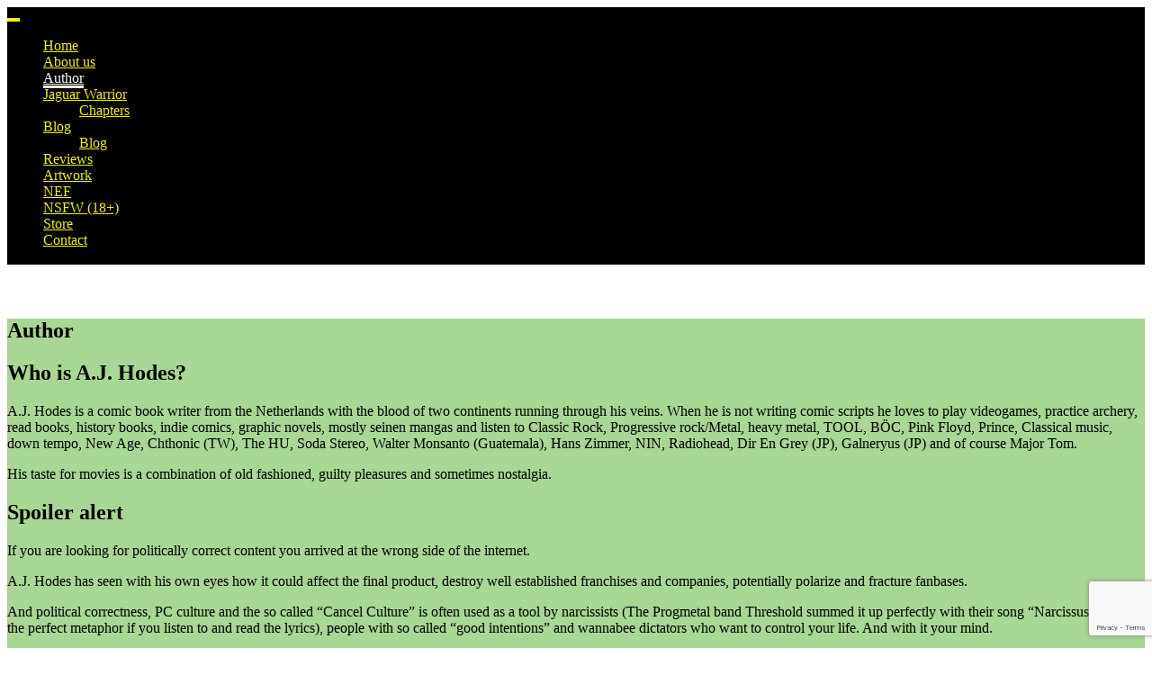

--- FILE ---
content_type: text/html; charset=UTF-8
request_url: https://thejaguarwarrior.com/author/
body_size: 14073
content:

<!doctype html>
<html lang="en-GB">
<head>
	<meta charset="UTF-8">
	<meta name="viewport" content="width=device-width, initial-scale=1, shrink-to-fit=no">
	<link rel="profile" href="https://gmpg.org/xfn/11">

	<meta name='robots' content='index, follow, max-image-preview:large, max-snippet:-1, max-video-preview:-1' />
	<style>img:is([sizes="auto" i], [sizes^="auto," i]) { contain-intrinsic-size: 3000px 1500px }</style>
	
	<!-- This site is optimized with the Yoast SEO plugin v26.8 - https://yoast.com/product/yoast-seo-wordpress/ -->
	<title>Author - Jaguar Warrior</title>
	<link rel="canonical" href="https://thejaguarwarrior.com/author/" />
	<meta property="og:locale" content="en_GB" />
	<meta property="og:type" content="article" />
	<meta property="og:title" content="Author - Jaguar Warrior" />
	<meta property="og:description" content="Who is A.J. Hodes? A.J. Hodes is a comic book writer from the Netherlands with the blood of two continents running through his veins. When he is not writing comic scripts he loves to play videogames, practice archery, read books, [&hellip;] Read More" />
	<meta property="og:url" content="https://thejaguarwarrior.com/author/" />
	<meta property="og:site_name" content="Jaguar Warrior" />
	<meta property="article:publisher" content="https://www.facebook.com/alejandro.hodes/" />
	<meta property="article:modified_time" content="2023-06-15T19:09:39+00:00" />
	<meta name="twitter:card" content="summary_large_image" />
	<meta name="twitter:site" content="@HodesAj" />
	<meta name="twitter:label1" content="Estimated reading time" />
	<meta name="twitter:data1" content="3 minutes" />
	<script type="application/ld+json" class="yoast-schema-graph">{"@context":"https://schema.org","@graph":[{"@type":"WebPage","@id":"https://thejaguarwarrior.com/author/","url":"https://thejaguarwarrior.com/author/","name":"Author - Jaguar Warrior","isPartOf":{"@id":"https://thejaguarwarrior.com/#website"},"datePublished":"2022-01-10T20:44:27+00:00","dateModified":"2023-06-15T19:09:39+00:00","breadcrumb":{"@id":"https://thejaguarwarrior.com/author/#breadcrumb"},"inLanguage":"en-GB","potentialAction":[{"@type":"ReadAction","target":["https://thejaguarwarrior.com/author/"]}]},{"@type":"BreadcrumbList","@id":"https://thejaguarwarrior.com/author/#breadcrumb","itemListElement":[{"@type":"ListItem","position":1,"name":"Home","item":"https://thejaguarwarrior.com/"},{"@type":"ListItem","position":2,"name":"Author"}]},{"@type":"WebSite","@id":"https://thejaguarwarrior.com/#website","url":"https://thejaguarwarrior.com/","name":"Jaguar Warrior","description":"A supernatural (web) comic based on Mesoamerican history and mythology written by AJ Hodes. With artwork and pencils by NEF.","publisher":{"@id":"https://thejaguarwarrior.com/#/schema/person/910e34ece89c80641502d69e9882766c"},"potentialAction":[{"@type":"SearchAction","target":{"@type":"EntryPoint","urlTemplate":"https://thejaguarwarrior.com/?s={search_term_string}"},"query-input":{"@type":"PropertyValueSpecification","valueRequired":true,"valueName":"search_term_string"}}],"inLanguage":"en-GB"},{"@type":["Person","Organization"],"@id":"https://thejaguarwarrior.com/#/schema/person/910e34ece89c80641502d69e9882766c","name":"admin","image":{"@type":"ImageObject","inLanguage":"en-GB","@id":"https://thejaguarwarrior.com/#/schema/person/image/","url":"https://thejaguarwarrior.com/wp-content/uploads/2021/12/Jaguar-stream-Brazil.jpg","contentUrl":"https://thejaguarwarrior.com/wp-content/uploads/2021/12/Jaguar-stream-Brazil.jpg","width":1061,"height":1600,"caption":"admin"},"logo":{"@id":"https://thejaguarwarrior.com/#/schema/person/image/"},"sameAs":["https://thejaguarwarrior.com","https://www.facebook.com/alejandro.hodes/","https://x.com/HodesAj"]}]}</script>
	<!-- / Yoast SEO plugin. -->


<link rel='dns-prefetch' href='//cdn.jsdelivr.net' />
<link rel='dns-prefetch' href='//fonts.googleapis.com' />
<link rel="alternate" type="application/rss+xml" title="Jaguar Warrior &raquo; Feed" href="https://thejaguarwarrior.com/feed/" />
<link rel="alternate" type="application/rss+xml" title="Jaguar Warrior &raquo; Comments Feed" href="https://thejaguarwarrior.com/comments/feed/" />
<script type="text/javascript">
/* <![CDATA[ */
window._wpemojiSettings = {"baseUrl":"https:\/\/s.w.org\/images\/core\/emoji\/15.1.0\/72x72\/","ext":".png","svgUrl":"https:\/\/s.w.org\/images\/core\/emoji\/15.1.0\/svg\/","svgExt":".svg","source":{"concatemoji":"https:\/\/thejaguarwarrior.com\/wp-includes\/js\/wp-emoji-release.min.js?ver=6.8"}};
/*! This file is auto-generated */
!function(i,n){var o,s,e;function c(e){try{var t={supportTests:e,timestamp:(new Date).valueOf()};sessionStorage.setItem(o,JSON.stringify(t))}catch(e){}}function p(e,t,n){e.clearRect(0,0,e.canvas.width,e.canvas.height),e.fillText(t,0,0);var t=new Uint32Array(e.getImageData(0,0,e.canvas.width,e.canvas.height).data),r=(e.clearRect(0,0,e.canvas.width,e.canvas.height),e.fillText(n,0,0),new Uint32Array(e.getImageData(0,0,e.canvas.width,e.canvas.height).data));return t.every(function(e,t){return e===r[t]})}function u(e,t,n){switch(t){case"flag":return n(e,"\ud83c\udff3\ufe0f\u200d\u26a7\ufe0f","\ud83c\udff3\ufe0f\u200b\u26a7\ufe0f")?!1:!n(e,"\ud83c\uddfa\ud83c\uddf3","\ud83c\uddfa\u200b\ud83c\uddf3")&&!n(e,"\ud83c\udff4\udb40\udc67\udb40\udc62\udb40\udc65\udb40\udc6e\udb40\udc67\udb40\udc7f","\ud83c\udff4\u200b\udb40\udc67\u200b\udb40\udc62\u200b\udb40\udc65\u200b\udb40\udc6e\u200b\udb40\udc67\u200b\udb40\udc7f");case"emoji":return!n(e,"\ud83d\udc26\u200d\ud83d\udd25","\ud83d\udc26\u200b\ud83d\udd25")}return!1}function f(e,t,n){var r="undefined"!=typeof WorkerGlobalScope&&self instanceof WorkerGlobalScope?new OffscreenCanvas(300,150):i.createElement("canvas"),a=r.getContext("2d",{willReadFrequently:!0}),o=(a.textBaseline="top",a.font="600 32px Arial",{});return e.forEach(function(e){o[e]=t(a,e,n)}),o}function t(e){var t=i.createElement("script");t.src=e,t.defer=!0,i.head.appendChild(t)}"undefined"!=typeof Promise&&(o="wpEmojiSettingsSupports",s=["flag","emoji"],n.supports={everything:!0,everythingExceptFlag:!0},e=new Promise(function(e){i.addEventListener("DOMContentLoaded",e,{once:!0})}),new Promise(function(t){var n=function(){try{var e=JSON.parse(sessionStorage.getItem(o));if("object"==typeof e&&"number"==typeof e.timestamp&&(new Date).valueOf()<e.timestamp+604800&&"object"==typeof e.supportTests)return e.supportTests}catch(e){}return null}();if(!n){if("undefined"!=typeof Worker&&"undefined"!=typeof OffscreenCanvas&&"undefined"!=typeof URL&&URL.createObjectURL&&"undefined"!=typeof Blob)try{var e="postMessage("+f.toString()+"("+[JSON.stringify(s),u.toString(),p.toString()].join(",")+"));",r=new Blob([e],{type:"text/javascript"}),a=new Worker(URL.createObjectURL(r),{name:"wpTestEmojiSupports"});return void(a.onmessage=function(e){c(n=e.data),a.terminate(),t(n)})}catch(e){}c(n=f(s,u,p))}t(n)}).then(function(e){for(var t in e)n.supports[t]=e[t],n.supports.everything=n.supports.everything&&n.supports[t],"flag"!==t&&(n.supports.everythingExceptFlag=n.supports.everythingExceptFlag&&n.supports[t]);n.supports.everythingExceptFlag=n.supports.everythingExceptFlag&&!n.supports.flag,n.DOMReady=!1,n.readyCallback=function(){n.DOMReady=!0}}).then(function(){return e}).then(function(){var e;n.supports.everything||(n.readyCallback(),(e=n.source||{}).concatemoji?t(e.concatemoji):e.wpemoji&&e.twemoji&&(t(e.twemoji),t(e.wpemoji)))}))}((window,document),window._wpemojiSettings);
/* ]]> */
</script>

<style id='wp-emoji-styles-inline-css' type='text/css'>

	img.wp-smiley, img.emoji {
		display: inline !important;
		border: none !important;
		box-shadow: none !important;
		height: 1em !important;
		width: 1em !important;
		margin: 0 0.07em !important;
		vertical-align: -0.1em !important;
		background: none !important;
		padding: 0 !important;
	}
</style>
<link rel='stylesheet' id='wp-block-library-css' href='https://thejaguarwarrior.com/wp-includes/css/dist/block-library/style.min.css?ver=6.8' type='text/css' media='all' />
<style id='classic-theme-styles-inline-css' type='text/css'>
/*! This file is auto-generated */
.wp-block-button__link{color:#fff;background-color:#32373c;border-radius:9999px;box-shadow:none;text-decoration:none;padding:calc(.667em + 2px) calc(1.333em + 2px);font-size:1.125em}.wp-block-file__button{background:#32373c;color:#fff;text-decoration:none}
</style>
<link rel='stylesheet' id='wp-components-css' href='https://thejaguarwarrior.com/wp-includes/css/dist/components/style.min.css?ver=6.8' type='text/css' media='all' />
<link rel='stylesheet' id='wp-preferences-css' href='https://thejaguarwarrior.com/wp-includes/css/dist/preferences/style.min.css?ver=6.8' type='text/css' media='all' />
<link rel='stylesheet' id='wp-block-editor-css' href='https://thejaguarwarrior.com/wp-includes/css/dist/block-editor/style.min.css?ver=6.8' type='text/css' media='all' />
<link rel='stylesheet' id='wp-reusable-blocks-css' href='https://thejaguarwarrior.com/wp-includes/css/dist/reusable-blocks/style.min.css?ver=6.8' type='text/css' media='all' />
<link rel='stylesheet' id='wp-patterns-css' href='https://thejaguarwarrior.com/wp-includes/css/dist/patterns/style.min.css?ver=6.8' type='text/css' media='all' />
<link rel='stylesheet' id='wp-editor-css' href='https://thejaguarwarrior.com/wp-includes/css/dist/editor/style.min.css?ver=6.8' type='text/css' media='all' />
<link rel='stylesheet' id='gumroad_block-cgb-style-css-css' href='https://thejaguarwarrior.com/wp-content/plugins/gumroad/dist/blocks.style.build.css?ver=6.8' type='text/css' media='all' />
<style id='global-styles-inline-css' type='text/css'>
:root{--wp--preset--aspect-ratio--square: 1;--wp--preset--aspect-ratio--4-3: 4/3;--wp--preset--aspect-ratio--3-4: 3/4;--wp--preset--aspect-ratio--3-2: 3/2;--wp--preset--aspect-ratio--2-3: 2/3;--wp--preset--aspect-ratio--16-9: 16/9;--wp--preset--aspect-ratio--9-16: 9/16;--wp--preset--color--black: #000000;--wp--preset--color--cyan-bluish-gray: #abb8c3;--wp--preset--color--white: #ffffff;--wp--preset--color--pale-pink: #f78da7;--wp--preset--color--vivid-red: #cf2e2e;--wp--preset--color--luminous-vivid-orange: #ff6900;--wp--preset--color--luminous-vivid-amber: #fcb900;--wp--preset--color--light-green-cyan: #7bdcb5;--wp--preset--color--vivid-green-cyan: #00d084;--wp--preset--color--pale-cyan-blue: #8ed1fc;--wp--preset--color--vivid-cyan-blue: #0693e3;--wp--preset--color--vivid-purple: #9b51e0;--wp--preset--gradient--vivid-cyan-blue-to-vivid-purple: linear-gradient(135deg,rgba(6,147,227,1) 0%,rgb(155,81,224) 100%);--wp--preset--gradient--light-green-cyan-to-vivid-green-cyan: linear-gradient(135deg,rgb(122,220,180) 0%,rgb(0,208,130) 100%);--wp--preset--gradient--luminous-vivid-amber-to-luminous-vivid-orange: linear-gradient(135deg,rgba(252,185,0,1) 0%,rgba(255,105,0,1) 100%);--wp--preset--gradient--luminous-vivid-orange-to-vivid-red: linear-gradient(135deg,rgba(255,105,0,1) 0%,rgb(207,46,46) 100%);--wp--preset--gradient--very-light-gray-to-cyan-bluish-gray: linear-gradient(135deg,rgb(238,238,238) 0%,rgb(169,184,195) 100%);--wp--preset--gradient--cool-to-warm-spectrum: linear-gradient(135deg,rgb(74,234,220) 0%,rgb(151,120,209) 20%,rgb(207,42,186) 40%,rgb(238,44,130) 60%,rgb(251,105,98) 80%,rgb(254,248,76) 100%);--wp--preset--gradient--blush-light-purple: linear-gradient(135deg,rgb(255,206,236) 0%,rgb(152,150,240) 100%);--wp--preset--gradient--blush-bordeaux: linear-gradient(135deg,rgb(254,205,165) 0%,rgb(254,45,45) 50%,rgb(107,0,62) 100%);--wp--preset--gradient--luminous-dusk: linear-gradient(135deg,rgb(255,203,112) 0%,rgb(199,81,192) 50%,rgb(65,88,208) 100%);--wp--preset--gradient--pale-ocean: linear-gradient(135deg,rgb(255,245,203) 0%,rgb(182,227,212) 50%,rgb(51,167,181) 100%);--wp--preset--gradient--electric-grass: linear-gradient(135deg,rgb(202,248,128) 0%,rgb(113,206,126) 100%);--wp--preset--gradient--midnight: linear-gradient(135deg,rgb(2,3,129) 0%,rgb(40,116,252) 100%);--wp--preset--font-size--small: 13px;--wp--preset--font-size--medium: 20px;--wp--preset--font-size--large: 36px;--wp--preset--font-size--x-large: 42px;--wp--preset--spacing--20: 0.44rem;--wp--preset--spacing--30: 0.67rem;--wp--preset--spacing--40: 1rem;--wp--preset--spacing--50: 1.5rem;--wp--preset--spacing--60: 2.25rem;--wp--preset--spacing--70: 3.38rem;--wp--preset--spacing--80: 5.06rem;--wp--preset--shadow--natural: 6px 6px 9px rgba(0, 0, 0, 0.2);--wp--preset--shadow--deep: 12px 12px 50px rgba(0, 0, 0, 0.4);--wp--preset--shadow--sharp: 6px 6px 0px rgba(0, 0, 0, 0.2);--wp--preset--shadow--outlined: 6px 6px 0px -3px rgba(255, 255, 255, 1), 6px 6px rgba(0, 0, 0, 1);--wp--preset--shadow--crisp: 6px 6px 0px rgba(0, 0, 0, 1);}:where(.is-layout-flex){gap: 0.5em;}:where(.is-layout-grid){gap: 0.5em;}body .is-layout-flex{display: flex;}.is-layout-flex{flex-wrap: wrap;align-items: center;}.is-layout-flex > :is(*, div){margin: 0;}body .is-layout-grid{display: grid;}.is-layout-grid > :is(*, div){margin: 0;}:where(.wp-block-columns.is-layout-flex){gap: 2em;}:where(.wp-block-columns.is-layout-grid){gap: 2em;}:where(.wp-block-post-template.is-layout-flex){gap: 1.25em;}:where(.wp-block-post-template.is-layout-grid){gap: 1.25em;}.has-black-color{color: var(--wp--preset--color--black) !important;}.has-cyan-bluish-gray-color{color: var(--wp--preset--color--cyan-bluish-gray) !important;}.has-white-color{color: var(--wp--preset--color--white) !important;}.has-pale-pink-color{color: var(--wp--preset--color--pale-pink) !important;}.has-vivid-red-color{color: var(--wp--preset--color--vivid-red) !important;}.has-luminous-vivid-orange-color{color: var(--wp--preset--color--luminous-vivid-orange) !important;}.has-luminous-vivid-amber-color{color: var(--wp--preset--color--luminous-vivid-amber) !important;}.has-light-green-cyan-color{color: var(--wp--preset--color--light-green-cyan) !important;}.has-vivid-green-cyan-color{color: var(--wp--preset--color--vivid-green-cyan) !important;}.has-pale-cyan-blue-color{color: var(--wp--preset--color--pale-cyan-blue) !important;}.has-vivid-cyan-blue-color{color: var(--wp--preset--color--vivid-cyan-blue) !important;}.has-vivid-purple-color{color: var(--wp--preset--color--vivid-purple) !important;}.has-black-background-color{background-color: var(--wp--preset--color--black) !important;}.has-cyan-bluish-gray-background-color{background-color: var(--wp--preset--color--cyan-bluish-gray) !important;}.has-white-background-color{background-color: var(--wp--preset--color--white) !important;}.has-pale-pink-background-color{background-color: var(--wp--preset--color--pale-pink) !important;}.has-vivid-red-background-color{background-color: var(--wp--preset--color--vivid-red) !important;}.has-luminous-vivid-orange-background-color{background-color: var(--wp--preset--color--luminous-vivid-orange) !important;}.has-luminous-vivid-amber-background-color{background-color: var(--wp--preset--color--luminous-vivid-amber) !important;}.has-light-green-cyan-background-color{background-color: var(--wp--preset--color--light-green-cyan) !important;}.has-vivid-green-cyan-background-color{background-color: var(--wp--preset--color--vivid-green-cyan) !important;}.has-pale-cyan-blue-background-color{background-color: var(--wp--preset--color--pale-cyan-blue) !important;}.has-vivid-cyan-blue-background-color{background-color: var(--wp--preset--color--vivid-cyan-blue) !important;}.has-vivid-purple-background-color{background-color: var(--wp--preset--color--vivid-purple) !important;}.has-black-border-color{border-color: var(--wp--preset--color--black) !important;}.has-cyan-bluish-gray-border-color{border-color: var(--wp--preset--color--cyan-bluish-gray) !important;}.has-white-border-color{border-color: var(--wp--preset--color--white) !important;}.has-pale-pink-border-color{border-color: var(--wp--preset--color--pale-pink) !important;}.has-vivid-red-border-color{border-color: var(--wp--preset--color--vivid-red) !important;}.has-luminous-vivid-orange-border-color{border-color: var(--wp--preset--color--luminous-vivid-orange) !important;}.has-luminous-vivid-amber-border-color{border-color: var(--wp--preset--color--luminous-vivid-amber) !important;}.has-light-green-cyan-border-color{border-color: var(--wp--preset--color--light-green-cyan) !important;}.has-vivid-green-cyan-border-color{border-color: var(--wp--preset--color--vivid-green-cyan) !important;}.has-pale-cyan-blue-border-color{border-color: var(--wp--preset--color--pale-cyan-blue) !important;}.has-vivid-cyan-blue-border-color{border-color: var(--wp--preset--color--vivid-cyan-blue) !important;}.has-vivid-purple-border-color{border-color: var(--wp--preset--color--vivid-purple) !important;}.has-vivid-cyan-blue-to-vivid-purple-gradient-background{background: var(--wp--preset--gradient--vivid-cyan-blue-to-vivid-purple) !important;}.has-light-green-cyan-to-vivid-green-cyan-gradient-background{background: var(--wp--preset--gradient--light-green-cyan-to-vivid-green-cyan) !important;}.has-luminous-vivid-amber-to-luminous-vivid-orange-gradient-background{background: var(--wp--preset--gradient--luminous-vivid-amber-to-luminous-vivid-orange) !important;}.has-luminous-vivid-orange-to-vivid-red-gradient-background{background: var(--wp--preset--gradient--luminous-vivid-orange-to-vivid-red) !important;}.has-very-light-gray-to-cyan-bluish-gray-gradient-background{background: var(--wp--preset--gradient--very-light-gray-to-cyan-bluish-gray) !important;}.has-cool-to-warm-spectrum-gradient-background{background: var(--wp--preset--gradient--cool-to-warm-spectrum) !important;}.has-blush-light-purple-gradient-background{background: var(--wp--preset--gradient--blush-light-purple) !important;}.has-blush-bordeaux-gradient-background{background: var(--wp--preset--gradient--blush-bordeaux) !important;}.has-luminous-dusk-gradient-background{background: var(--wp--preset--gradient--luminous-dusk) !important;}.has-pale-ocean-gradient-background{background: var(--wp--preset--gradient--pale-ocean) !important;}.has-electric-grass-gradient-background{background: var(--wp--preset--gradient--electric-grass) !important;}.has-midnight-gradient-background{background: var(--wp--preset--gradient--midnight) !important;}.has-small-font-size{font-size: var(--wp--preset--font-size--small) !important;}.has-medium-font-size{font-size: var(--wp--preset--font-size--medium) !important;}.has-large-font-size{font-size: var(--wp--preset--font-size--large) !important;}.has-x-large-font-size{font-size: var(--wp--preset--font-size--x-large) !important;}
:where(.wp-block-post-template.is-layout-flex){gap: 1.25em;}:where(.wp-block-post-template.is-layout-grid){gap: 1.25em;}
:where(.wp-block-columns.is-layout-flex){gap: 2em;}:where(.wp-block-columns.is-layout-grid){gap: 2em;}
:root :where(.wp-block-pullquote){font-size: 1.5em;line-height: 1.6;}
</style>
<link rel='stylesheet' id='contact-form-7-css' href='https://thejaguarwarrior.com/wp-content/plugins/contact-form-7/includes/css/styles.css?ver=6.1.4' type='text/css' media='all' />
<link rel='stylesheet' id='toocheke-companion-likes-css' href='https://thejaguarwarrior.com/wp-content/plugins/toocheke-companion/css/toocheke-likes.css?ver=6.8' type='text/css' media='all' />
<link rel='stylesheet' id='megamenu-css' href='https://thejaguarwarrior.com/wp-content/uploads/maxmegamenu/style.css?ver=ddc45a' type='text/css' media='all' />
<link rel='stylesheet' id='dashicons-css' href='https://thejaguarwarrior.com/wp-includes/css/dashicons.min.css?ver=6.8' type='text/css' media='all' />
<link rel='stylesheet' id='parent-bootstrap-style-css' href='https://thejaguarwarrior.com/wp-content/themes/toocheke-premium/dist/css/bootstrap.min.css?ver=6.8' type='text/css' media='all' />
<link rel='stylesheet' id='parent-style-css' href='https://thejaguarwarrior.com/wp-content/themes/toocheke-premium/style.css?ver=6.8' type='text/css' media='all' />
<link rel='stylesheet' id='child-style-css' href='https://thejaguarwarrior.com/wp-content/themes/toocheke-premium-child/style.css?ver=1.0.0' type='text/css' media='all' />
<link rel='stylesheet' id='bs-smartmenus-css' href='https://thejaguarwarrior.com/wp-content/themes/toocheke-premium/dist/css/jquery.smartmenus.bootstrap-4.css?ver=6.8' type='text/css' media='all' />
<link rel='stylesheet' id='toocheke-font-awesome-css' href='https://thejaguarwarrior.com/wp-content/themes/toocheke-premium/fonts/font-awesome/css/all.min.css?ver=1.0.0' type='text/css' media='all' />
<link rel='stylesheet' id='owl-carousel-css' href='https://thejaguarwarrior.com/wp-content/themes/toocheke-premium/dist/css/owl.carousel.min.css?ver=6.8' type='text/css' media='all' />
<link rel='stylesheet' id='owl-theme-default-css' href='https://thejaguarwarrior.com/wp-content/themes/toocheke-premium/dist/css/owl.theme.default.min.css?ver=6.8' type='text/css' media='all' />
<link rel='stylesheet' id='google-font-hind-css' href='//fonts.googleapis.com/css?family=Hind:regular,medium,bold,bolditalic,semibold' type='text/css' media='all' />
<link rel='stylesheet' id='toocheke-style-css' href='https://thejaguarwarrior.com/wp-content/themes/toocheke-premium-child/style.css?ver=6.8' type='text/css' media='all' />
<style id='toocheke-style-inline-css' type='text/css'>
	/* Color Scheme */

	/* Main Background Color */
	body, #comic-list>li:hover, .comment-respond {
		background-color: #f5f5f5 !important;
	}
    .btn-outline-black:hover {
        color: #f5f5f5 !important;
    }
    #side-bar #comic-list {
	    border: 1px solid #f5f5f5 !important;
    }
	#comic-list>li {
		border-bottom: 1px solid #f5f5f5 !important;
	}

	#comic-list>li:first-child {
		border-top: 1px solid #f5f5f5 !important;
	}

	/* Navbar and Nav DropdownArea */
	.navbar, .navbar-expand-md .navbar-nav .dropdown-menu {
		background-color: #000000 !important;
	}

	/* Content Area */
	#left-col,
	#left-content,
	#comic-nav-top,
	#comic-nav-bottom,
	#comic,
	#comments .card .card-header,
	.single-comic-navigation {
		background-color: #a8d693 !important;
	}

	/* Box Text Colors */
	input[type="submit"],
	input[type="button"],
	input[type="reset"],
	button,
	.dropdown-item:focus,
	.dropdown-item:hover,
	#side-bar a:visited,
	.social-links ul li a,
	.social-links ul li a span.fab,
	.social-links ul li a span.fas,
	#side-bar section#twitter ul li a,
	.page-numbers,
	.page-numbers:hover,
	.chip,
	#wp-calendar caption,
    #wp-calendar th,
    #archive-page-calendar-wrapper #wp-calendar tbody td a {
		color: #000000 !important;
	}
	#wp-calendar thead th,
	#wp-calendar tbody td {
		border: 1px solid #000000 !important;
	}
	#wp-calendar thead th,
	#wp-calendar tbody td {
		color: #000000 !important;
	}
	#wp-calendar tbody td a {
		background: #000000 !important;
	}

	/* Main Content Text Colors */
    body,
    #comic-list>li>a,
    #wp-calendar tbody td a,
    .manga-grid-item-title,
    .btn-outline-black {
		color: #000000;
    }
    .btn-outline-black:hover {
        background-color: #000000;
    }
    #archive-page-calendar-wrapper #wp-calendar tbody td,
    #archive-page-calendar-wrapper #wp-calendar tbody td:hover,
    #archive-page-calendar-wrapper #wp-calendar th {
		color: #000000 !important;
    }
    #archive-page-calendar-wrapper #wp-calendar thead th,
    #archive-page-calendar-wrapper #wp-calendar tbody td,
    #transcript-wrapper .panel {
        border: 1px solid #000000 !important;
    }
    #transcript hr, .toocheke-hr {
        border-top: 1px solid #000000 !important;
    }
    .manga-info-table, .btn-outline-black {
        border: 2px solid #000000 !important;
    }
    .manga-info-row + .manga-info-row, .manga-info-col + .manga-info-col {
        border-top: 2px solid #000000 !important;
    }
    @media screen and (min-width: 768px) {
      .manga-info-col + .manga-info-col {
         border-top: none !important;
         border-left: 2px solid #000000 !important;
      }
    }

	/* Complementary Colors */
	a:hover,
	a:focus,
    a:active,
    a:visited:hover,
    .swipe,
    #archive-page-calendar-wrapper #wp-calendar tfoot a,
    .manga-grid-item-container:hover .manga-grid-item-title,
    .manga-page-nav a:hover,.page-icons-wrapper:hover,
.page-icons-wrapper:hover svg,
.page-icons-wrapper:hover path {
		color: #eeee22;
	}
	input[type="submit"],
	input[type="button"],
	input[type="reset"],
	button,
	input[type="submit"]:hover,
	input[type="button"]:hover,
	input[type="reset"]:hover,
	button:hover,
	.btn-danger,
	.btn-danger:hover,
    .fc .fc-button,
    .fc .fc-button:hover {
		background-color: #eeee22 !important;
		border: 1px solid #eeee22 !important;
	}
	.social-links ul li a span.fab,
	.social-links ul li a span.fas,
	#wp-calendar tbody td:hover a,
	#wp-calendar caption,
	.page-numbers:hover,
	#home-scroll-container .ScrollTop,
	#language-switch-container .SwitchLang,
	#side-bar .tagcloud a:hover,
    #side-bar .tagcloud a:focus,
    #archive-page-calendar-wrapper #wp-calendar tbody td a {
		background-color: #eeee22 !important;
	}
    swiper-container {
  --swiper-navigation-color: #eeee22 !important;
  --swiper-pagination-color: #eeee22 !important;
}
.manga-page-nav a:hover svg, .page-icons-wrapper:hover .full-screen-path {
  fill: #eeee22 !important;
}

.page-icons-wrapper:hover,
.page-icons-wrapper:hover svg,
.page-icons-wrapper:hover path {
  stroke: #eeee22 !important;
}
.spinner {
    border-top: 8px solid #eeee22 !important;
}


	/* Sidebar Background, Links, Input Color */
	#comic-list>li:hover a,
    #comic-list>li:hover p,
    #side-bar #comic-list > li:hover a,
    #side-bar #comic-list > li:hover p,
    #comic-list>li>a:hover,
    .comic-navigation a:hover {
		color: #95d695;
	}
    .form-group input:focus,
    input:focus,
	input[type="text"]:focus,
	input[type="password"]:focus,
	input[type="email"]:focus,
	input[type="number"]:focus,
	input[type="tel"]:focus,
	input[type="url"]:focus,
	input[type="search"]:focus,
	textarea:focus,
	textarea.form-control:focus,
	select.form-control:focus {
		border: 1px solid #95d695 !important;
	}
	.jumbotron,
    #side-bar,
    .page-numbers,
    .chip,
    .left-title:after,
    .series-rollover {
		background-color: #95d695 !important;
	}
    .form-section h2 {
        border-bottom: 3px solid #95d695 !important;
    }
	.current-post {
		border: 3px solid #95d695 !important;
	}

	/* Sidebar links and active page link */
	#wp-calendar tfoot a,
    #side-bar a,
    #side-bar .tagcloud a {
		color: #8c0000;
	}

	/* Sidebar and Jumbotron text color */
	.jumbotron,
    #side-bar,
    #side-bar section .widget-title,
    .social-links ul li a,
    #side-bar section#twitter ul li a,
	#side-bar .tagcloud a:hover,
	#side-bar .tagcloud a:focus,
    .series-rollover,
    .series-link,
    .series-link:hover,
    #side-bar .comic-item .comic-title,
    #side-bar .comic-item .comic-list-item-details {
		color: #000000;
	}
	#home-scroll-container .ScrollTop:hover,
    #language-switch-container .SwitchLang:hover {
		color: #000000 !important;
		background-color: #95d695 !important;
	}
	.page-numbers.current {
		background-color: #8c0000 !important;
	}
	#side-bar .tagcloud a {
		border: 1px solid #8c0000;
	}

	/* Active Page Text Color */
	.page-numbers,
    .page-numbers:hover,
	.page-numbers.current {
		border: 1px solid #000000 !important;
	}
	.page-numbers.current {
		color: #000000 !important;
	}

   /* Comic Navbar Link Text Color */
   #comic-nav-top,
   #comic-nav-bottom,
   .comic-navigation,
   .comic-navigation a {
		color: #000000;
	}

	/* Main Content Link Color */
	a,
	a:visited {
		color: #000000;
	}

	/* Navbar Link Color */
	.navbar-light .navbar-nav .nav-link,
    a.dropdown-item,
    #archive-menu li a {
		color: #eeee22;
	}
	.navbar-light .navbar-toggler .icon-bar {
		background-color: #eeee22 !important;
	}

	/* Navbar Hover Link Color */
	.navbar-light .navbar-nav .nav-link:focus,
	.navbar-light .navbar-nav .nav-link:hover,
	.navbar-light .navbar-nav .active>.nav-link,
	.navbar-light .navbar-nav .nav-link.active,
	.navbar-light .navbar-nav .nav-link.show,
	.navbar-light .navbar-nav .show>.nav-link,
    #archive-menu li a:hover {
		color: #ffffff;
	}
	.navbar-light .navbar-nav>.active>a,
	.navbar-light .navbar-nav>.active>a:hover,
	.navbar-light .navbar-nav>.active>a:focus {
		border-bottom: 3px solid #ffffff !important;
	}
	.navbar-light .navbar-toggler .icon-bar:hover,
	.navbar-nav>.menu-item:before,
	.dropdown-item:focus,
	.dropdown-item:hover,
    #archive-menu li:before {
		background-color: #ffffff !important;
	}

	/* Footer */
	.footer {
	    background-color: #000000 !important;
	    color: #eeee22 !important;
    }
    .footer a,
    .footer a:hover,
    .footer a:focus,
    .footer a:active {
	    color: #eeee22 !important;
    }


		/* Main Background Color */
			body, #comic-list>li:hover, .comment-respond{
				background-color: #ffffff !important;
		}
           .btn-outline-black:hover{
        color: #ffffff !important;
    }
	

		/* Navbar and Nav DropdownArea */
		.navbar, .navbar-expand-md .navbar-nav .dropdown-menu
		{

		background-color: #000000 !important;

		}

	

		/* Sidebar Background, Links, Input Color */
			 #comic-list>li:hover a,  #comic-list>li:hover p, #side-bar #comic-list > li:hover a, #side-bar #comic-list > li:hover p, #comic-list>li>a:hover, .comic-navigation a:hover {
				color: #95d695 ;
			}
            .form-group input:focus,
			input[type="text"]:focus,
			input[type="password"]:focus,
			input[type="email"]:focus,
			input[type="number"]:focus,
			input[type="tel"]:focus,
			input[type="url"]:focus,
			input[type="search"]:focus,
			textarea:focus,
			textarea.form-control:focus,
			select.form-control:focus {
				border: 1px solid #95d695 !important;
			}

			.jumbotron, #side-bar, .page-numbers, .chip, .left-title:after, .series-rollover {
				background-color: #95d695 !important;
			}
            .form-section h2 {
                border-bottom: 3px solid #95d695 !important;
            }

			.current-post {
				border: 3px solid #95d695 !important;
		}
		#home-scroll-container .ScrollTop:hover, #language-switch-container .SwitchLang:hover
		{
			background-color: #95d695 !important;
		}
	

		/* Content Area */
			#left-col,
			#left-content,
			#comic-nav-top,
			#comic-nav-bottom,
			#comic,
			#comments .card .card-header,
			.single-comic-navigation
			{

			background-color: #a8d693 !important;

	}

	

		/* Box Text Colors */
	input[type="submit"],
	input[type="button"],
	input[type="reset"],
	button,
	.dropdown-item:focus,
	.dropdown-item:hover,
	#side-bar a:visited,
	.social-links ul li a,
	.social-links ul li a span.fab,
	.social-links ul li a span.fas,
	#side-bar section#twitter ul li a,
	.page-numbers,
	.page-numbers:hover,
	.chip,
	#wp-calendar caption,
    #wp-calendar th,
    #archive-page-calendar-wrapper
#wp-calendar tbody td a
	{
		color: #000000 !important;
	}

	#wp-calendar tbody td a {
			background: #000000 !important;

	}

	

		/* Complementary Colors */
            a:hover,
            a:focus,
            a:active,
            a:visited:hover,
            .swipe,
            #archive-page-calendar-wrapper
            #wp-calendar tfoot a,
            .manga-grid-item-container:hover .manga-grid-item-title,
            .manga-page-nav a:hover,.page-icons-wrapper:hover,
            .page-icons-wrapper:hover svg,
            .page-icons-wrapper:hover path
            {
				color: #eeee22 ;
			}
			input[type="submit"],
			input[type="button"],
			input[type="reset"],
			button,
			input[type="submit"]:hover,
			input[type="button"]:hover,
			input[type="reset"]:hover,
			button:hover,
			.btn-danger,
			.btn-danger:hover,
            .fc .fc-button,
            .fc .fc-button:hover
			{
				background-color: #eeee22 !important;
				border: 1px solid #eeee22 !important;
			}
            swiper-container {
  --swiper-navigation-color: #eeee22 !important;
  --swiper-pagination-color: #eeee22 !important;
}
  .manga-page-nav a:hover svg, .page-icons-wrapper:hover .full-screen-path {
  fill: #eeee22 !important;
}

.page-icons-wrapper:hover,
.page-icons-wrapper:hover svg,
.page-icons-wrapper:hover path {
  stroke: #eeee22 !important;
}
  .spinner {
    border-top: 8px solid #eeee22 !important;
}


			.social-links ul li a span.fab,
			.social-links ul li a span.fas,
			#wp-calendar tbody td:hover a,
			#wp-calendar caption,
			.page-numbers:hover,
			#home-scroll-container .ScrollTop, #language-switch-container .SwitchLang,
			#side-bar .tagcloud a:hover,
            #side-bar .tagcloud a:focus,
            #archive-page-calendar-wrapper
            #wp-calendar tbody td a
			{
				background-color: #eeee22 !important;
	}

	

			/* Sidebar links and active page link */
			#wp-calendar tfoot a, #side-bar a, #side-bar .tagcloud a   {
				color: #8c0000;
	}
		.page-numbers.current {
			background-color: #8c0000 !important;
		}
		#side-bar .tagcloud a {
			border: 1px solid #8c0000;

	}

	

				 /* Comic Navbar Link Text Color*/
				   #comic-nav-top,
				#comic-nav-bottom ,
				.comic-navigation,
				.comic-navigation a{
					color: #000000;
}

	

				/* Main Content Link Color */
				a,
                a:visited
					{
						color: #000000 ;
	}

	

				/* Navbar Link Color */
				.navbar-light .navbar-nav .nav-link, a.dropdown-item, #archive-menu li a {
									color: #eeee22;
				}
				.navbar-light .navbar-toggler .icon-bar{
					background-color: #eeee22;
				}

	

		/* Navbar Link Hover Color */
		.navbar-light .navbar-nav .active>.nav-link, .navbar-light .navbar-nav .nav-link.active, .navbar-light .navbar-nav .nav-link.show, .navbar-light .navbar-nav .show>.nav-link {
		    color: #ffffff;
		}

		.navbar-light .navbar-nav .nav-link:focus,
	.navbar-light .navbar-nav .nav-link:hover,
	.navbar-light .navbar-nav .active>.nav-link,
	.navbar-light .navbar-nav .nav-link.active,
	.navbar-light .navbar-nav .nav-link.show,
	.navbar-light .navbar-nav .show>.nav-link,
    #archive-menu li a:hover{
		color: #ffffff;
	}

		.navbar-light .navbar-nav>.active>a,
	.navbar-light .navbar-nav>.active>a:hover,
	.navbar-light .navbar-nav>.active>a:focus {
		border-bottom: 3px solid #ffffff !important;
	}

	.navbar-light .navbar-toggler .icon-bar:hover,
	.dropdown-item:focus,
	.dropdown-item:hover,
	.navbar-nav>.menu-item:before,
    #archive-menu li:before
	{
		background-color: #ffffff !important;
	}
	

		/* Footer background Color */
		.footer {
	background-color: #000000 !important;
}
	

		/* Footer text Color */
		.footer {
	color: #eeee22  !important;
}
	

		/* Footer Link Color */
		.footer a, .footer a:hover, .footer a:focus, .footer a:active {
	color: #eeee22 !important;
}
	
</style>
<style id='toocheke-home-custom-style-inline-css' type='text/css'>

		@media (min-width: 992px){
			#content{
				margin-top: 60px !important;
			}
	}
	@media (max-width: 991px){
		main {
			margin-top: 0px;
		}
		#content{
			margin-top: 35px !important;
		}
}

		#comic-archive-list, #chapter-wrapper, #collection-wrapper, #series-wrapper, #blog-section {
			display: none !important;
				}
				#latest-comic {
					display: block !important;
						}
				
</style>
<link rel='stylesheet' id='comic-sponsorship-css' href='https://thejaguarwarrior.com/wp-content/themes/toocheke-premium/sponsorship/css/comic-sponsorship.css?ver=6.8' type='text/css' media='all' />
<link rel='stylesheet' id='site-reviews-css' href='https://thejaguarwarrior.com/wp-content/plugins/site-reviews/assets/styles/default.css?ver=7.2.13' type='text/css' media='all' />
<style id='site-reviews-inline-css' type='text/css'>
:root{--glsr-star-empty:url(https://thejaguarwarrior.com/wp-content/plugins/site-reviews/assets/images/stars/default/star-empty.svg);--glsr-star-error:url(https://thejaguarwarrior.com/wp-content/plugins/site-reviews/assets/images/stars/default/star-error.svg);--glsr-star-full:url(https://thejaguarwarrior.com/wp-content/plugins/site-reviews/assets/images/stars/default/star-full.svg);--glsr-star-half:url(https://thejaguarwarrior.com/wp-content/plugins/site-reviews/assets/images/stars/default/star-half.svg)}

</style>
<script type="text/javascript" src="https://thejaguarwarrior.com/wp-includes/js/jquery/jquery.min.js?ver=3.7.1" id="jquery-core-js"></script>
<script type="text/javascript" src="https://thejaguarwarrior.com/wp-includes/js/jquery/jquery-migrate.min.js?ver=3.4.1" id="jquery-migrate-js"></script>
<link rel="https://api.w.org/" href="https://thejaguarwarrior.com/wp-json/" /><link rel="alternate" title="JSON" type="application/json" href="https://thejaguarwarrior.com/wp-json/wp/v2/pages/121" /><link rel="EditURI" type="application/rsd+xml" title="RSD" href="https://thejaguarwarrior.com/xmlrpc.php?rsd" />
<meta name="generator" content="WordPress 6.8" />
<link rel='shortlink' href='https://thejaguarwarrior.com/?p=121' />
<link rel="alternate" title="oEmbed (JSON)" type="application/json+oembed" href="https://thejaguarwarrior.com/wp-json/oembed/1.0/embed?url=https%3A%2F%2Fthejaguarwarrior.com%2Fauthor%2F" />
<link rel="alternate" title="oEmbed (XML)" type="text/xml+oembed" href="https://thejaguarwarrior.com/wp-json/oembed/1.0/embed?url=https%3A%2F%2Fthejaguarwarrior.com%2Fauthor%2F&#038;format=xml" />
			<style type="text/css" id="toocheke-header-css">
					.site-header {

			/*
			 * No shorthand so the Customizer can override individual properties.
			 * @see https://core.trac.wordpress.org/ticket/31460
			 */
			background-image: url(https://thejaguarwarrior.com/wp-content/uploads/2022/02/cropped-jaguar-warrior-final-versions-07-1.png);
			background-repeat: no-repeat;
			background-position: 50% 50%;
			-webkit-background-size: cover;
			-moz-background-size:    cover;
			-o-background-size:      cover;
			background-size:         cover;
		}

		@media screen and (min-width: 59.6875em) {
			body:before {

				/*
				 * No shorthand so the Customizer can override individual properties.
				 * @see https://core.trac.wordpress.org/ticket/31460
				 */
				background-image: url(https://thejaguarwarrior.com/wp-content/uploads/2022/02/cropped-jaguar-warrior-final-versions-07-1.png);
				background-repeat: no-repeat;
				background-position: 100% 50%;
				-webkit-background-size: cover;
				-moz-background-size:    cover;
				-o-background-size:      cover;
				background-size:         cover;
				border-right: 0;
			}

			.site-header {
				background: transparent;
			}
		}
					.site-title,
		.site-description {
			clip: rect(1px, 1px, 1px, 1px);
			position: absolute;
		}
		</style>
		<style type="text/css" id="custom-background-css">
body.custom-background { background-color: #ffffff; background-image: url("https://thejaguarwarrior.com/wp-content/uploads/2021/12/Chiapas_Rainforest.jpg"); background-position: left top; background-size: auto; background-repeat: repeat; background-attachment: scroll; }
</style>
	<link rel="icon" href="https://thejaguarwarrior.com/wp-content/uploads/2022/02/cropped-cropped-jaguar-warrior-final-versions-07-1-32x32.png" sizes="32x32" />
<link rel="icon" href="https://thejaguarwarrior.com/wp-content/uploads/2022/02/cropped-cropped-jaguar-warrior-final-versions-07-1-192x192.png" sizes="192x192" />
<link rel="apple-touch-icon" href="https://thejaguarwarrior.com/wp-content/uploads/2022/02/cropped-cropped-jaguar-warrior-final-versions-07-1-180x180.png" />
<meta name="msapplication-TileImage" content="https://thejaguarwarrior.com/wp-content/uploads/2022/02/cropped-cropped-jaguar-warrior-final-versions-07-1-270x270.png" />
<style type="text/css">/** Mega Menu CSS: fs **/</style>
</head>

<body class="wp-singular page-template-default page page-id-121 custom-background wp-theme-toocheke-premium wp-child-theme-toocheke-premium-child">
<div id="page" class="site">
	<a class="skip-link screen-reader-text" href="#content">Skip to content</a>
  <!-- START JUMBOTRON -->
		<div>
</div>
<!-- START DESKTOP JUMBOTRON -->
<div class="jumbotron-header jumbotron jumbotron-fluid d-none d-lg-flex jumbotron-top" style="background-image: url(https://thejaguarwarrior.com/wp-content/uploads/2022/02/cropped-jaguar-warrior-final-versions-07-1.png); display:none !important;"  >
				 <img class='jumbotron-img' src='https://thejaguarwarrior.com/wp-content/uploads/2022/02/cropped-jaguar-warrior-final-versions-07-1.png' />		 		          </div>
		 <!-- END DESKTOP JUMBOTRON -->
		 <!-- START MOBILE JUMBOTRON -->
         <div class="jumbotron-header jumbotron jumbotron-fluid d-flex d-lg-none jumbotron-top" style="background-image: url(https://thejaguarwarrior.com/wp-content/uploads/2022/02/cropped-jaguar-warrior-final-versions-07-1.png); display:none !important;"  >
		 		 <img class='jumbotron-img' src='https://thejaguarwarrior.com/wp-content/uploads/2022/02/cropped-jaguar-warrior-final-versions-07-1.png' />		 		          </div>
		 <!-- END MOBILE JUMBOTRON -->
         <!-- END JUMBOTRON --><header id="masthead" class="site-header header-below-jumbotron">

<nav id="site-navigation" role="navigation" class="navbar navbar-expand-md  navbar-light bg-white " aria-label="Primary Menu">
<a class="navbar-brand" href="https://thejaguarwarrior.com/">
                </a>
<button class="navbar-toggler collapsed" type="button" data-toggle="collapse" data-target="#bs4Navbar" aria-controls="bs4Navbar" aria-expanded="false" aria-label="Toggle navigation">
    <span class="icon-bar"></span>
    <span class="icon-bar"></span>
    <span class="icon-bar"></span>
                </button>


                <div id="bs4Navbar" class="collapse navbar-collapse"><ul id="main-menu" class="navbar-nav mr-auto"><li itemscope="itemscope" itemtype="https://www.schema.org/SiteNavigationElement" id="menu-item-19" class="menu-item menu-item-type-post_type menu-item-object-page menu-item-home menu-item-19 nav-item"><a title="Home" href="https://thejaguarwarrior.com/" class="nav-link">Home</a></li>
<li itemscope="itemscope" itemtype="https://www.schema.org/SiteNavigationElement" id="menu-item-21" class="menu-item menu-item-type-post_type menu-item-object-page menu-item-21 nav-item"><a title="About us" href="https://thejaguarwarrior.com/about/" class="nav-link">About us</a></li>
<li itemscope="itemscope" itemtype="https://www.schema.org/SiteNavigationElement" id="menu-item-123" class="menu-item menu-item-type-post_type menu-item-object-page current-menu-item page_item page-item-121 current_page_item active menu-item-123 nav-item"><a title="Author" href="https://thejaguarwarrior.com/author/" class="nav-link">Author</a></li>
<li itemscope="itemscope" itemtype="https://www.schema.org/SiteNavigationElement" id="menu-item-74" class="menu-item menu-item-type-post_type menu-item-object-page menu-item-has-children dropdown menu-item-74 nav-item"><a title="Jaguar Warrior" href="#" data-toggle="dropdown" aria-haspopup="true" aria-expanded="false" class="dropdown-toggle nav-link" id="menu-item-dropdown-74">Jaguar Warrior</a>
<ul class="dropdown-menu" aria-labelledby="menu-item-dropdown-74" role="menu">
	<li itemscope="itemscope" itemtype="https://www.schema.org/SiteNavigationElement" id="menu-item-267" class="menu-item menu-item-type-post_type menu-item-object-page menu-item-267 nav-item"><a title="Chapters" href="https://thejaguarwarrior.com/chapters/" class="dropdown-item">Chapters</a></li>
</ul>
</li>
<li itemscope="itemscope" itemtype="https://www.schema.org/SiteNavigationElement" id="menu-item-20" class="menu-item menu-item-type-post_type menu-item-object-page menu-item-has-children dropdown menu-item-20 nav-item"><a title="Blog" href="#" data-toggle="dropdown" aria-haspopup="true" aria-expanded="false" class="dropdown-toggle nav-link" id="menu-item-dropdown-20">Blog</a>
<ul class="dropdown-menu" aria-labelledby="menu-item-dropdown-20" role="menu">
	<li itemscope="itemscope" itemtype="https://www.schema.org/SiteNavigationElement" id="menu-item-171" class="menu-item menu-item-type-taxonomy menu-item-object-category menu-item-171 nav-item"><a title="Blog" href="https://thejaguarwarrior.com/category/blog/" class="dropdown-item">Blog</a></li>
</ul>
</li>
<li itemscope="itemscope" itemtype="https://www.schema.org/SiteNavigationElement" id="menu-item-65" class="menu-item menu-item-type-post_type menu-item-object-page menu-item-65 nav-item"><a title="Reviews" href="https://thejaguarwarrior.com/reviews/" class="nav-link">Reviews</a></li>
<li itemscope="itemscope" itemtype="https://www.schema.org/SiteNavigationElement" id="menu-item-62" class="menu-item menu-item-type-post_type menu-item-object-page menu-item-62 nav-item"><a title="Artwork" href="https://thejaguarwarrior.com/art-work/" class="nav-link">Artwork</a></li>
<li itemscope="itemscope" itemtype="https://www.schema.org/SiteNavigationElement" id="menu-item-95" class="menu-item menu-item-type-post_type menu-item-object-page menu-item-95 nav-item"><a title="NEF" href="https://thejaguarwarrior.com/deviantart-nef/" class="nav-link">NEF</a></li>
<li itemscope="itemscope" itemtype="https://www.schema.org/SiteNavigationElement" id="menu-item-92" class="menu-item menu-item-type-post_type menu-item-object-page menu-item-92 nav-item"><a title="NSFW (18+)" href="https://thejaguarwarrior.com/nsfw/" class="nav-link">NSFW (18+)</a></li>
<li itemscope="itemscope" itemtype="https://www.schema.org/SiteNavigationElement" id="menu-item-200" class="menu-item menu-item-type-post_type menu-item-object-page menu-item-200 nav-item"><a title="Store" href="https://thejaguarwarrior.com/store/" class="nav-link">Store</a></li>
<li itemscope="itemscope" itemtype="https://www.schema.org/SiteNavigationElement" id="menu-item-22" class="menu-item menu-item-type-post_type menu-item-object-page menu-item-22 nav-item"><a title="Contact" href="https://thejaguarwarrior.com/contact/" class="nav-link">Contact</a></li>
<li class="nav-item menu-item comic-bookmark-item"> <a id="toocheke-go-to-bookmark" class="nav-link" href="javascript:;"><i class="fas fa-lg fa-bookmark"" aria-hidden="true"></i></a></li></ul></div> </nav>


</header><!-- #masthead -->







	<main role="main" class="site-main" id="main">
        <!--BELOW HEADER-->
                <!--./BELOW HEADER-->
         <!-- START MAIN CONTENT -->
         <div id="content" class="site-content">


<div class="row">
               <!--START LEFT COL-->
               <div class="col-lg-8">
                  <div id="left-col">
                     <div id="left-content">
		    
<article id="post-121" class="post-121 page type-page status-publish hentry">
	<header class="entry-header">
		<h1 class="entry-title">Author</h1>	</header><!-- .entry-header -->
	 
	<div class="entry-content">
		
<h2 class="wp-block-heading" id="who-is-aj-hodes">Who is A.J. Hodes? </h2>



<p>A.J. Hodes is a comic book writer from the Netherlands with the blood of two continents running through his veins. When he is not writing comic scripts he loves to play videogames, practice archery, read books, history books, indie comics, graphic novels, mostly seinen mangas and listen to Classic Rock, Progressive rock/Metal, heavy metal, TOOL, BÖC, Pink Floyd, Prince, Classical music, down tempo, New Age, Chthonic (TW), The HU, Soda Stereo, Walter Monsanto (Guatemala), Hans Zimmer, NIN, Radiohead, Dir En Grey (JP), Galneryus (JP) and of course Major Tom. </p>



<p>His taste for movies is a combination of old fashioned, guilty pleasures and sometimes nostalgia. </p>



<h2 class="wp-block-heading" id="spoiler-alert">Spoiler alert</h2>



<p>If you are looking for politically correct content you arrived at the wrong side of the internet.  </p>



<p>A.J. Hodes has seen with his own eyes how it could affect the final product, destroy well established franchises and companies, potentially polarize and fracture fanbases. </p>



<p>And political correctness, PC culture and the so called &#8220;Cancel Culture&#8221; is often used as a tool by narcissists (The Progmetal band Threshold summed it up perfectly with their song &#8220;Narcissus&#8221;. It is is the perfect metaphor if you listen to and read the lyrics), people with so called &#8220;good intentions&#8221; and wannabee dictators who want to control your life.  And with it your mind. </p>



<p>If you ask him to &#8220;Think about the children&#8221; he will give you one answer:  </p>



<p>He is just a writer, but he is not a certified babysitter. </p>



<p>It is up to the parents to raise their kids into responsible adults that could make it in the real world. </p>



<p>What A.J. Hodes is creating is &#8220;R-rated&#8221; story writing which could eventually become &#8220;M&#8221; as well. Maybe &#8220;X&#8221;.  </p>



<p>Because the setting is made for it and A.J. has been reading about Mesoamerican mythology since the age of 9. Before he even knew that there were civilizations who built their own pyramids far away from Ancient Egypt and the watchful eyes of the pharaohs. </p>



<p>Trying to censor his or other people&#8217;s work won&#8217;t help children and it will only encourage them to find out another way around to get what they want. So if you are familiar with the genre, medium and your kids discover it for the first time. Try to explain to them what they could expect and read Jaguar Warrior with them or wait till they hit the right age. </p>



<p>That&#8217;s all. </p>



<p>Now it&#8217;s up to you to experience the supernatural story of Jaguar Warrior. </p>



<p>And don&#8217;t forget to send constructive criticism and feedback through the &#8220;Contact&#8221; form. Including reviews. </p>



<p>A.J. Hodes will post it under &#8220;Reviews&#8221;.  Because only through constructive criticism and feedback he will be able to improve his craft and learn more. Since his brain craves knowledge and that is a continuous process. </p>



<p>It is never too late to learn something new.   </p>



<p></p>



<p> </p>



<p> </p>
	</div><!-- .entry-content -->

	</article><!-- #post-121 -->

		<!--END CONTENT-->
		</div><!--./ left-content-->
                  </div><!--./ left-col-->
               </div><!--./ col-lg-8-->
               <!--END LEFT COL-->

    <!--START SIDEBAR-->
 <div class="col-lg-4">
                  <div id="side-bar" class="secondary">
                  <section id="toocheke_about_widget-3" class="widget toocheke_about_widget"><h4 class="widget-title">Jaguar Warrior</h4>											<img src='https://thejaguarwarrior.com/wp-content/uploads/2021/12/cropped-cropped-Jaguar-stream-Brazil-1.jpg' class='about-avatar'>

											Jaguar Warrior is a supernatural (web) comic based on Mesoamerican history and mythology, featuring a badass antihero.
Written by AJ Hodes.
Artwork and pencils by NEF (Nefarious Watcher).




											</section><section id="toocheke_social_media-3" class="widget toocheke_social_media social-links"><h4 class="widget-title">Follow us on Globalcomix!</h4>															<ul>
																													<li class="line"><a target="_blank" href='https://www.instagram.com/hodesaj/' title="Instagram"><span class="fab fa-md fa-instagram"></span></a></li>
																												<li class="line"><a target="_blank" href='https://x.com/HodesAj2' title="Twitter"><span class="fab fa-md fa-x-twitter"></span></a></li>
			                                            														<li class="line"><a target="_blank" href='https://www.youtube.com/@TSPH1992' title="Youtube"><span class="fab fa-md fa-youtube"></span></a></li>
																											</ul>







															</section><section id="block-4" class="widget widget_block">
<div class="wp-block-group"><div class="wp-block-group__inner-container is-layout-flow wp-block-group-is-layout-flow">
<div class="wp-block-columns is-layout-flex wp-container-core-columns-is-layout-9d6595d7 wp-block-columns-is-layout-flex">
<div class="wp-block-column is-layout-flow wp-block-column-is-layout-flow" style="flex-basis:100%">
<div class="wp-block-columns is-layout-flex wp-container-core-columns-is-layout-9d6595d7 wp-block-columns-is-layout-flex">
<div class="wp-block-column is-layout-flow wp-block-column-is-layout-flow" style="flex-basis:100%">Latest comics						


</div>
</div>



<p></p>
</div>
</div>
</div></div>
</section><section id="block-5" class="widget widget_block">
<div class="wp-block-group"><div class="wp-block-group__inner-container is-layout-flow wp-block-group-is-layout-flow"></div></div>
</section><section id="block-6" class="widget widget_block">
<div class="wp-block-group"><div class="wp-block-group__inner-container is-layout-flow wp-block-group-is-layout-flow"></div></div>
</section>    </div>
               </div>
               <!--END SIDEBAR-->
</div> <!--./End Row-->
</div><!--./End #content-->
         <!-- END MAIN CONTENT -->
          <!--ABOVE FOOTER-->
                  <!--./ABOVE FOOTER-->
      </main>

	<footer class="footer">
		<div class="footer-info site-info">

		            (c) 2021 A.J. Hodes. All Rights Reserved. Artwork of Jaguar Warrior belongs to NEF  
		</div><!-- .site-info -->
	</footer><!-- #colophon -->

	<div id="home-scroll-container">
               <a href="#" title="Scroll Top" class="ScrollTop">
               <i class="fas fa-lg fa-angle-double-up"></i>
               </a>
  </div>
  </div><!-- #page -->
<script type="speculationrules">
{"prefetch":[{"source":"document","where":{"and":[{"href_matches":"\/*"},{"not":{"href_matches":["\/wp-*.php","\/wp-admin\/*","\/wp-content\/uploads\/*","\/wp-content\/*","\/wp-content\/plugins\/*","\/wp-content\/themes\/toocheke-premium-child\/*","\/wp-content\/themes\/toocheke-premium\/*","\/*\\?(.+)"]}},{"not":{"selector_matches":"a[rel~=\"nofollow\"]"}},{"not":{"selector_matches":".no-prefetch, .no-prefetch a"}}]},"eagerness":"conservative"}]}
</script>
<style id='core-block-supports-inline-css' type='text/css'>
.wp-container-core-columns-is-layout-9d6595d7{flex-wrap:nowrap;}
</style>
<script type="text/javascript" src="https://thejaguarwarrior.com/wp-includes/js/dist/hooks.min.js?ver=4d63a3d491d11ffd8ac6" id="wp-hooks-js"></script>
<script type="text/javascript" src="https://thejaguarwarrior.com/wp-includes/js/dist/i18n.min.js?ver=5e580eb46a90c2b997e6" id="wp-i18n-js"></script>
<script type="text/javascript" id="wp-i18n-js-after">
/* <![CDATA[ */
wp.i18n.setLocaleData( { 'text direction\u0004ltr': [ 'ltr' ] } );
/* ]]> */
</script>
<script type="text/javascript" src="https://thejaguarwarrior.com/wp-content/plugins/contact-form-7/includes/swv/js/index.js?ver=6.1.4" id="swv-js"></script>
<script type="text/javascript" id="contact-form-7-js-before">
/* <![CDATA[ */
var wpcf7 = {
    "api": {
        "root": "https:\/\/thejaguarwarrior.com\/wp-json\/",
        "namespace": "contact-form-7\/v1"
    },
    "cached": 1
};
/* ]]> */
</script>
<script type="text/javascript" src="https://thejaguarwarrior.com/wp-content/plugins/contact-form-7/includes/js/index.js?ver=6.1.4" id="contact-form-7-js"></script>
<script type="text/javascript" src="https://thejaguarwarrior.com/wp-content/plugins/toocheke-companion/js/keyboard.js?ver=1.194" id="toocheke-keyboard-script-js"></script>
<script type="text/javascript" src="https://thejaguarwarrior.com/wp-content/plugins/toocheke-companion/js/bookmark.js?ver=1.194" id="toocheke-bookmark-script-js"></script>
<script type="text/javascript" id="toocheke-likes-js-extra">
/* <![CDATA[ */
var toochekeLikes = {"ajaxurl":"https:\/\/thejaguarwarrior.com\/wp-admin\/admin-ajax.php","like":"Like","unlike":"Unlike"};
/* ]]> */
</script>
<script type="text/javascript" src="https://thejaguarwarrior.com/wp-content/plugins/toocheke-companion/js/likes.js?ver=1.194" id="toocheke-likes-js"></script>
<script type="text/javascript" src="https://thejaguarwarrior.com/wp-content/themes/toocheke-premium/src/js/popper.min.js?ver=20240427" id="popper-js"></script>
<script type="text/javascript" src="https://thejaguarwarrior.com/wp-content/themes/toocheke-premium/src/js/owl.carousel.min.js?ver=20240427" id="owl-carousel-js"></script>
<script type="text/javascript" src="https://thejaguarwarrior.com/wp-content/themes/toocheke-premium/src/js/tether.min.js?ver=20240427" id="tether-js"></script>
<script type="text/javascript" src="https://thejaguarwarrior.com/wp-content/themes/toocheke-premium/src/js/bootstrap.min.js?ver=20240427" id="bootstrap-js"></script>
<script type="text/javascript" src="https://thejaguarwarrior.com/wp-content/themes/toocheke-premium/src/js/skip-link-focus-fix.js?ver=20240427" id="skip-link-focus-fix-js"></script>
<script type="text/javascript" src="https://thejaguarwarrior.com/wp-content/themes/toocheke-premium/src/js/jquery.smartmenus.min.js?ver=20240427" id="jquery-smartmenus-js"></script>
<script type="text/javascript" src="https://thejaguarwarrior.com/wp-content/themes/toocheke-premium/src/js/jquery.smartmenus.bootstrap-4.min.js?ver=20240427" id="jquery-smartmenus-bs4-js"></script>
<script type="text/javascript" src="https://thejaguarwarrior.com/wp-includes/js/clipboard.min.js?ver=2.0.11" id="clipboard-js"></script>
<script type="text/javascript" src="https://thejaguarwarrior.com/wp-content/themes/toocheke-premium/src/js/functions.js?ver=20240427" id="toocheke-functions-js"></script>
<script type="text/javascript" src="https://cdn.jsdelivr.net/npm/fullcalendar@6.1.17/index.global.min.js?ver=6.1.17" id="fullcalendar-js"></script>
<script type="text/javascript" id="comic-sponsorship-js-extra">
/* <![CDATA[ */
var comicSponsorship = {"ajax_url":"https:\/\/thejaguarwarrior.com\/wp-admin\/admin-ajax.php","nonce":"a8c40703d9","booked_dates":[],"pending_dates":[]};
/* ]]> */
</script>
<script type="text/javascript" src="https://thejaguarwarrior.com/wp-content/themes/toocheke-premium/sponsorship/js/comic-sponsorship.js?ver=1.0" id="comic-sponsorship-js"></script>
<script type="text/javascript" src="https://www.google.com/recaptcha/api.js?render=6Le93tgdAAAAAEJqWfDU4OX7oHZPwaww17krqup3&amp;ver=3.0" id="google-recaptcha-js"></script>
<script type="text/javascript" src="https://thejaguarwarrior.com/wp-includes/js/dist/vendor/wp-polyfill.min.js?ver=3.15.0" id="wp-polyfill-js"></script>
<script type="text/javascript" id="wpcf7-recaptcha-js-before">
/* <![CDATA[ */
var wpcf7_recaptcha = {
    "sitekey": "6Le93tgdAAAAAEJqWfDU4OX7oHZPwaww17krqup3",
    "actions": {
        "homepage": "homepage",
        "contactform": "contactform"
    }
};
/* ]]> */
</script>
<script type="text/javascript" src="https://thejaguarwarrior.com/wp-content/plugins/contact-form-7/modules/recaptcha/index.js?ver=6.1.4" id="wpcf7-recaptcha-js"></script>
<script type="text/javascript" id="site-reviews-js-before">
/* <![CDATA[ */
window.hasOwnProperty("GLSR")||(window.GLSR={Event:{on:()=>{}}});GLSR.action="glsr_public_action";GLSR.addons=[];GLSR.ajaxpagination=["#wpadminbar",".site-navigation-fixed"];GLSR.ajaxurl="https://thejaguarwarrior.com/wp-admin/admin-ajax.php";GLSR.captcha={badge:"bottomleft","captcha_type":"",class:"glsr-g-recaptcha",language:"en",sitekey:"6Le93tgdAAAAAEJqWfDU4OX7oHZPwaww17krqup3",size:"invisible",theme:"dark",type:"recaptcha_v3",urls:{nomodule:"https://www.google.com/recaptcha/api.js?hl=en&render=explicit"}};GLSR.nameprefix="site-reviews";GLSR.starsconfig={"clearable":false,tooltip:"Select a Rating"};GLSR.state={"popstate":false};GLSR.text={closemodal:"Close Modal"};GLSR.urlparameter="reviews-page";GLSR.validationconfig={field:"glsr-field",form:"glsr-form","field_error":"glsr-field-is-invalid","field_hidden":"glsr-hidden","field_message":"glsr-field-error","field_required":"glsr-required","field_valid":"glsr-field-is-valid","form_error":"glsr-form-is-invalid","form_message":"glsr-form-message","form_message_failed":"glsr-form-failed","form_message_success":"glsr-form-success","input_error":"glsr-is-invalid","input_valid":"glsr-is-valid"};GLSR.validationstrings={accepted:"This field must be accepted.",between:"This field value must be between %s and %s.",betweenlength:"This field must have between %s and %s characters.",email:"This field requires a valid e-mail address.",errors:"Please fix the submission errors.",max:"Maximum value for this field is %s.",maxfiles:"This field allows a maximum of %s files.",maxlength:"This field allows a maximum of %s characters.",min:"Minimum value for this field is %s.",minfiles:"This field requires a minimum of %s files.",minlength:"This field requires a minimum of %s characters.",number:"This field requires a number.",pattern:"Please match the requested format.",regex:"Please match the requested format.",required:"This field is required.",tel:"This field requires a valid telephone number.",url:"This field requires a valid website URL (make sure it starts with http or https).",unsupported:"The review could not be submitted because this browser is too old. Please try again with a modern browser."};GLSR.version="7.2.13";
/* ]]> */
</script>
<script type="text/javascript" src="https://thejaguarwarrior.com/wp-content/plugins/site-reviews/assets/scripts/site-reviews.js?ver=7.2.13" id="site-reviews-js" defer="defer" data-wp-strategy="defer"></script>
<script type="text/javascript" src="https://thejaguarwarrior.com/wp-includes/js/hoverIntent.min.js?ver=1.10.2" id="hoverIntent-js"></script>
<script type="text/javascript" src="https://thejaguarwarrior.com/wp-content/plugins/megamenu/js/maxmegamenu.js?ver=3.7" id="megamenu-js"></script>

</body>
</html>


<!-- Page cached by LiteSpeed Cache 7.7 on 2026-01-24 07:03:38 -->

--- FILE ---
content_type: text/html; charset=utf-8
request_url: https://www.google.com/recaptcha/api2/anchor?ar=1&k=6Le93tgdAAAAAEJqWfDU4OX7oHZPwaww17krqup3&co=aHR0cHM6Ly90aGVqYWd1YXJ3YXJyaW9yLmNvbTo0NDM.&hl=en&v=PoyoqOPhxBO7pBk68S4YbpHZ&size=invisible&anchor-ms=20000&execute-ms=30000&cb=h7ine8jtl7u1
body_size: 48803
content:
<!DOCTYPE HTML><html dir="ltr" lang="en"><head><meta http-equiv="Content-Type" content="text/html; charset=UTF-8">
<meta http-equiv="X-UA-Compatible" content="IE=edge">
<title>reCAPTCHA</title>
<style type="text/css">
/* cyrillic-ext */
@font-face {
  font-family: 'Roboto';
  font-style: normal;
  font-weight: 400;
  font-stretch: 100%;
  src: url(//fonts.gstatic.com/s/roboto/v48/KFO7CnqEu92Fr1ME7kSn66aGLdTylUAMa3GUBHMdazTgWw.woff2) format('woff2');
  unicode-range: U+0460-052F, U+1C80-1C8A, U+20B4, U+2DE0-2DFF, U+A640-A69F, U+FE2E-FE2F;
}
/* cyrillic */
@font-face {
  font-family: 'Roboto';
  font-style: normal;
  font-weight: 400;
  font-stretch: 100%;
  src: url(//fonts.gstatic.com/s/roboto/v48/KFO7CnqEu92Fr1ME7kSn66aGLdTylUAMa3iUBHMdazTgWw.woff2) format('woff2');
  unicode-range: U+0301, U+0400-045F, U+0490-0491, U+04B0-04B1, U+2116;
}
/* greek-ext */
@font-face {
  font-family: 'Roboto';
  font-style: normal;
  font-weight: 400;
  font-stretch: 100%;
  src: url(//fonts.gstatic.com/s/roboto/v48/KFO7CnqEu92Fr1ME7kSn66aGLdTylUAMa3CUBHMdazTgWw.woff2) format('woff2');
  unicode-range: U+1F00-1FFF;
}
/* greek */
@font-face {
  font-family: 'Roboto';
  font-style: normal;
  font-weight: 400;
  font-stretch: 100%;
  src: url(//fonts.gstatic.com/s/roboto/v48/KFO7CnqEu92Fr1ME7kSn66aGLdTylUAMa3-UBHMdazTgWw.woff2) format('woff2');
  unicode-range: U+0370-0377, U+037A-037F, U+0384-038A, U+038C, U+038E-03A1, U+03A3-03FF;
}
/* math */
@font-face {
  font-family: 'Roboto';
  font-style: normal;
  font-weight: 400;
  font-stretch: 100%;
  src: url(//fonts.gstatic.com/s/roboto/v48/KFO7CnqEu92Fr1ME7kSn66aGLdTylUAMawCUBHMdazTgWw.woff2) format('woff2');
  unicode-range: U+0302-0303, U+0305, U+0307-0308, U+0310, U+0312, U+0315, U+031A, U+0326-0327, U+032C, U+032F-0330, U+0332-0333, U+0338, U+033A, U+0346, U+034D, U+0391-03A1, U+03A3-03A9, U+03B1-03C9, U+03D1, U+03D5-03D6, U+03F0-03F1, U+03F4-03F5, U+2016-2017, U+2034-2038, U+203C, U+2040, U+2043, U+2047, U+2050, U+2057, U+205F, U+2070-2071, U+2074-208E, U+2090-209C, U+20D0-20DC, U+20E1, U+20E5-20EF, U+2100-2112, U+2114-2115, U+2117-2121, U+2123-214F, U+2190, U+2192, U+2194-21AE, U+21B0-21E5, U+21F1-21F2, U+21F4-2211, U+2213-2214, U+2216-22FF, U+2308-230B, U+2310, U+2319, U+231C-2321, U+2336-237A, U+237C, U+2395, U+239B-23B7, U+23D0, U+23DC-23E1, U+2474-2475, U+25AF, U+25B3, U+25B7, U+25BD, U+25C1, U+25CA, U+25CC, U+25FB, U+266D-266F, U+27C0-27FF, U+2900-2AFF, U+2B0E-2B11, U+2B30-2B4C, U+2BFE, U+3030, U+FF5B, U+FF5D, U+1D400-1D7FF, U+1EE00-1EEFF;
}
/* symbols */
@font-face {
  font-family: 'Roboto';
  font-style: normal;
  font-weight: 400;
  font-stretch: 100%;
  src: url(//fonts.gstatic.com/s/roboto/v48/KFO7CnqEu92Fr1ME7kSn66aGLdTylUAMaxKUBHMdazTgWw.woff2) format('woff2');
  unicode-range: U+0001-000C, U+000E-001F, U+007F-009F, U+20DD-20E0, U+20E2-20E4, U+2150-218F, U+2190, U+2192, U+2194-2199, U+21AF, U+21E6-21F0, U+21F3, U+2218-2219, U+2299, U+22C4-22C6, U+2300-243F, U+2440-244A, U+2460-24FF, U+25A0-27BF, U+2800-28FF, U+2921-2922, U+2981, U+29BF, U+29EB, U+2B00-2BFF, U+4DC0-4DFF, U+FFF9-FFFB, U+10140-1018E, U+10190-1019C, U+101A0, U+101D0-101FD, U+102E0-102FB, U+10E60-10E7E, U+1D2C0-1D2D3, U+1D2E0-1D37F, U+1F000-1F0FF, U+1F100-1F1AD, U+1F1E6-1F1FF, U+1F30D-1F30F, U+1F315, U+1F31C, U+1F31E, U+1F320-1F32C, U+1F336, U+1F378, U+1F37D, U+1F382, U+1F393-1F39F, U+1F3A7-1F3A8, U+1F3AC-1F3AF, U+1F3C2, U+1F3C4-1F3C6, U+1F3CA-1F3CE, U+1F3D4-1F3E0, U+1F3ED, U+1F3F1-1F3F3, U+1F3F5-1F3F7, U+1F408, U+1F415, U+1F41F, U+1F426, U+1F43F, U+1F441-1F442, U+1F444, U+1F446-1F449, U+1F44C-1F44E, U+1F453, U+1F46A, U+1F47D, U+1F4A3, U+1F4B0, U+1F4B3, U+1F4B9, U+1F4BB, U+1F4BF, U+1F4C8-1F4CB, U+1F4D6, U+1F4DA, U+1F4DF, U+1F4E3-1F4E6, U+1F4EA-1F4ED, U+1F4F7, U+1F4F9-1F4FB, U+1F4FD-1F4FE, U+1F503, U+1F507-1F50B, U+1F50D, U+1F512-1F513, U+1F53E-1F54A, U+1F54F-1F5FA, U+1F610, U+1F650-1F67F, U+1F687, U+1F68D, U+1F691, U+1F694, U+1F698, U+1F6AD, U+1F6B2, U+1F6B9-1F6BA, U+1F6BC, U+1F6C6-1F6CF, U+1F6D3-1F6D7, U+1F6E0-1F6EA, U+1F6F0-1F6F3, U+1F6F7-1F6FC, U+1F700-1F7FF, U+1F800-1F80B, U+1F810-1F847, U+1F850-1F859, U+1F860-1F887, U+1F890-1F8AD, U+1F8B0-1F8BB, U+1F8C0-1F8C1, U+1F900-1F90B, U+1F93B, U+1F946, U+1F984, U+1F996, U+1F9E9, U+1FA00-1FA6F, U+1FA70-1FA7C, U+1FA80-1FA89, U+1FA8F-1FAC6, U+1FACE-1FADC, U+1FADF-1FAE9, U+1FAF0-1FAF8, U+1FB00-1FBFF;
}
/* vietnamese */
@font-face {
  font-family: 'Roboto';
  font-style: normal;
  font-weight: 400;
  font-stretch: 100%;
  src: url(//fonts.gstatic.com/s/roboto/v48/KFO7CnqEu92Fr1ME7kSn66aGLdTylUAMa3OUBHMdazTgWw.woff2) format('woff2');
  unicode-range: U+0102-0103, U+0110-0111, U+0128-0129, U+0168-0169, U+01A0-01A1, U+01AF-01B0, U+0300-0301, U+0303-0304, U+0308-0309, U+0323, U+0329, U+1EA0-1EF9, U+20AB;
}
/* latin-ext */
@font-face {
  font-family: 'Roboto';
  font-style: normal;
  font-weight: 400;
  font-stretch: 100%;
  src: url(//fonts.gstatic.com/s/roboto/v48/KFO7CnqEu92Fr1ME7kSn66aGLdTylUAMa3KUBHMdazTgWw.woff2) format('woff2');
  unicode-range: U+0100-02BA, U+02BD-02C5, U+02C7-02CC, U+02CE-02D7, U+02DD-02FF, U+0304, U+0308, U+0329, U+1D00-1DBF, U+1E00-1E9F, U+1EF2-1EFF, U+2020, U+20A0-20AB, U+20AD-20C0, U+2113, U+2C60-2C7F, U+A720-A7FF;
}
/* latin */
@font-face {
  font-family: 'Roboto';
  font-style: normal;
  font-weight: 400;
  font-stretch: 100%;
  src: url(//fonts.gstatic.com/s/roboto/v48/KFO7CnqEu92Fr1ME7kSn66aGLdTylUAMa3yUBHMdazQ.woff2) format('woff2');
  unicode-range: U+0000-00FF, U+0131, U+0152-0153, U+02BB-02BC, U+02C6, U+02DA, U+02DC, U+0304, U+0308, U+0329, U+2000-206F, U+20AC, U+2122, U+2191, U+2193, U+2212, U+2215, U+FEFF, U+FFFD;
}
/* cyrillic-ext */
@font-face {
  font-family: 'Roboto';
  font-style: normal;
  font-weight: 500;
  font-stretch: 100%;
  src: url(//fonts.gstatic.com/s/roboto/v48/KFO7CnqEu92Fr1ME7kSn66aGLdTylUAMa3GUBHMdazTgWw.woff2) format('woff2');
  unicode-range: U+0460-052F, U+1C80-1C8A, U+20B4, U+2DE0-2DFF, U+A640-A69F, U+FE2E-FE2F;
}
/* cyrillic */
@font-face {
  font-family: 'Roboto';
  font-style: normal;
  font-weight: 500;
  font-stretch: 100%;
  src: url(//fonts.gstatic.com/s/roboto/v48/KFO7CnqEu92Fr1ME7kSn66aGLdTylUAMa3iUBHMdazTgWw.woff2) format('woff2');
  unicode-range: U+0301, U+0400-045F, U+0490-0491, U+04B0-04B1, U+2116;
}
/* greek-ext */
@font-face {
  font-family: 'Roboto';
  font-style: normal;
  font-weight: 500;
  font-stretch: 100%;
  src: url(//fonts.gstatic.com/s/roboto/v48/KFO7CnqEu92Fr1ME7kSn66aGLdTylUAMa3CUBHMdazTgWw.woff2) format('woff2');
  unicode-range: U+1F00-1FFF;
}
/* greek */
@font-face {
  font-family: 'Roboto';
  font-style: normal;
  font-weight: 500;
  font-stretch: 100%;
  src: url(//fonts.gstatic.com/s/roboto/v48/KFO7CnqEu92Fr1ME7kSn66aGLdTylUAMa3-UBHMdazTgWw.woff2) format('woff2');
  unicode-range: U+0370-0377, U+037A-037F, U+0384-038A, U+038C, U+038E-03A1, U+03A3-03FF;
}
/* math */
@font-face {
  font-family: 'Roboto';
  font-style: normal;
  font-weight: 500;
  font-stretch: 100%;
  src: url(//fonts.gstatic.com/s/roboto/v48/KFO7CnqEu92Fr1ME7kSn66aGLdTylUAMawCUBHMdazTgWw.woff2) format('woff2');
  unicode-range: U+0302-0303, U+0305, U+0307-0308, U+0310, U+0312, U+0315, U+031A, U+0326-0327, U+032C, U+032F-0330, U+0332-0333, U+0338, U+033A, U+0346, U+034D, U+0391-03A1, U+03A3-03A9, U+03B1-03C9, U+03D1, U+03D5-03D6, U+03F0-03F1, U+03F4-03F5, U+2016-2017, U+2034-2038, U+203C, U+2040, U+2043, U+2047, U+2050, U+2057, U+205F, U+2070-2071, U+2074-208E, U+2090-209C, U+20D0-20DC, U+20E1, U+20E5-20EF, U+2100-2112, U+2114-2115, U+2117-2121, U+2123-214F, U+2190, U+2192, U+2194-21AE, U+21B0-21E5, U+21F1-21F2, U+21F4-2211, U+2213-2214, U+2216-22FF, U+2308-230B, U+2310, U+2319, U+231C-2321, U+2336-237A, U+237C, U+2395, U+239B-23B7, U+23D0, U+23DC-23E1, U+2474-2475, U+25AF, U+25B3, U+25B7, U+25BD, U+25C1, U+25CA, U+25CC, U+25FB, U+266D-266F, U+27C0-27FF, U+2900-2AFF, U+2B0E-2B11, U+2B30-2B4C, U+2BFE, U+3030, U+FF5B, U+FF5D, U+1D400-1D7FF, U+1EE00-1EEFF;
}
/* symbols */
@font-face {
  font-family: 'Roboto';
  font-style: normal;
  font-weight: 500;
  font-stretch: 100%;
  src: url(//fonts.gstatic.com/s/roboto/v48/KFO7CnqEu92Fr1ME7kSn66aGLdTylUAMaxKUBHMdazTgWw.woff2) format('woff2');
  unicode-range: U+0001-000C, U+000E-001F, U+007F-009F, U+20DD-20E0, U+20E2-20E4, U+2150-218F, U+2190, U+2192, U+2194-2199, U+21AF, U+21E6-21F0, U+21F3, U+2218-2219, U+2299, U+22C4-22C6, U+2300-243F, U+2440-244A, U+2460-24FF, U+25A0-27BF, U+2800-28FF, U+2921-2922, U+2981, U+29BF, U+29EB, U+2B00-2BFF, U+4DC0-4DFF, U+FFF9-FFFB, U+10140-1018E, U+10190-1019C, U+101A0, U+101D0-101FD, U+102E0-102FB, U+10E60-10E7E, U+1D2C0-1D2D3, U+1D2E0-1D37F, U+1F000-1F0FF, U+1F100-1F1AD, U+1F1E6-1F1FF, U+1F30D-1F30F, U+1F315, U+1F31C, U+1F31E, U+1F320-1F32C, U+1F336, U+1F378, U+1F37D, U+1F382, U+1F393-1F39F, U+1F3A7-1F3A8, U+1F3AC-1F3AF, U+1F3C2, U+1F3C4-1F3C6, U+1F3CA-1F3CE, U+1F3D4-1F3E0, U+1F3ED, U+1F3F1-1F3F3, U+1F3F5-1F3F7, U+1F408, U+1F415, U+1F41F, U+1F426, U+1F43F, U+1F441-1F442, U+1F444, U+1F446-1F449, U+1F44C-1F44E, U+1F453, U+1F46A, U+1F47D, U+1F4A3, U+1F4B0, U+1F4B3, U+1F4B9, U+1F4BB, U+1F4BF, U+1F4C8-1F4CB, U+1F4D6, U+1F4DA, U+1F4DF, U+1F4E3-1F4E6, U+1F4EA-1F4ED, U+1F4F7, U+1F4F9-1F4FB, U+1F4FD-1F4FE, U+1F503, U+1F507-1F50B, U+1F50D, U+1F512-1F513, U+1F53E-1F54A, U+1F54F-1F5FA, U+1F610, U+1F650-1F67F, U+1F687, U+1F68D, U+1F691, U+1F694, U+1F698, U+1F6AD, U+1F6B2, U+1F6B9-1F6BA, U+1F6BC, U+1F6C6-1F6CF, U+1F6D3-1F6D7, U+1F6E0-1F6EA, U+1F6F0-1F6F3, U+1F6F7-1F6FC, U+1F700-1F7FF, U+1F800-1F80B, U+1F810-1F847, U+1F850-1F859, U+1F860-1F887, U+1F890-1F8AD, U+1F8B0-1F8BB, U+1F8C0-1F8C1, U+1F900-1F90B, U+1F93B, U+1F946, U+1F984, U+1F996, U+1F9E9, U+1FA00-1FA6F, U+1FA70-1FA7C, U+1FA80-1FA89, U+1FA8F-1FAC6, U+1FACE-1FADC, U+1FADF-1FAE9, U+1FAF0-1FAF8, U+1FB00-1FBFF;
}
/* vietnamese */
@font-face {
  font-family: 'Roboto';
  font-style: normal;
  font-weight: 500;
  font-stretch: 100%;
  src: url(//fonts.gstatic.com/s/roboto/v48/KFO7CnqEu92Fr1ME7kSn66aGLdTylUAMa3OUBHMdazTgWw.woff2) format('woff2');
  unicode-range: U+0102-0103, U+0110-0111, U+0128-0129, U+0168-0169, U+01A0-01A1, U+01AF-01B0, U+0300-0301, U+0303-0304, U+0308-0309, U+0323, U+0329, U+1EA0-1EF9, U+20AB;
}
/* latin-ext */
@font-face {
  font-family: 'Roboto';
  font-style: normal;
  font-weight: 500;
  font-stretch: 100%;
  src: url(//fonts.gstatic.com/s/roboto/v48/KFO7CnqEu92Fr1ME7kSn66aGLdTylUAMa3KUBHMdazTgWw.woff2) format('woff2');
  unicode-range: U+0100-02BA, U+02BD-02C5, U+02C7-02CC, U+02CE-02D7, U+02DD-02FF, U+0304, U+0308, U+0329, U+1D00-1DBF, U+1E00-1E9F, U+1EF2-1EFF, U+2020, U+20A0-20AB, U+20AD-20C0, U+2113, U+2C60-2C7F, U+A720-A7FF;
}
/* latin */
@font-face {
  font-family: 'Roboto';
  font-style: normal;
  font-weight: 500;
  font-stretch: 100%;
  src: url(//fonts.gstatic.com/s/roboto/v48/KFO7CnqEu92Fr1ME7kSn66aGLdTylUAMa3yUBHMdazQ.woff2) format('woff2');
  unicode-range: U+0000-00FF, U+0131, U+0152-0153, U+02BB-02BC, U+02C6, U+02DA, U+02DC, U+0304, U+0308, U+0329, U+2000-206F, U+20AC, U+2122, U+2191, U+2193, U+2212, U+2215, U+FEFF, U+FFFD;
}
/* cyrillic-ext */
@font-face {
  font-family: 'Roboto';
  font-style: normal;
  font-weight: 900;
  font-stretch: 100%;
  src: url(//fonts.gstatic.com/s/roboto/v48/KFO7CnqEu92Fr1ME7kSn66aGLdTylUAMa3GUBHMdazTgWw.woff2) format('woff2');
  unicode-range: U+0460-052F, U+1C80-1C8A, U+20B4, U+2DE0-2DFF, U+A640-A69F, U+FE2E-FE2F;
}
/* cyrillic */
@font-face {
  font-family: 'Roboto';
  font-style: normal;
  font-weight: 900;
  font-stretch: 100%;
  src: url(//fonts.gstatic.com/s/roboto/v48/KFO7CnqEu92Fr1ME7kSn66aGLdTylUAMa3iUBHMdazTgWw.woff2) format('woff2');
  unicode-range: U+0301, U+0400-045F, U+0490-0491, U+04B0-04B1, U+2116;
}
/* greek-ext */
@font-face {
  font-family: 'Roboto';
  font-style: normal;
  font-weight: 900;
  font-stretch: 100%;
  src: url(//fonts.gstatic.com/s/roboto/v48/KFO7CnqEu92Fr1ME7kSn66aGLdTylUAMa3CUBHMdazTgWw.woff2) format('woff2');
  unicode-range: U+1F00-1FFF;
}
/* greek */
@font-face {
  font-family: 'Roboto';
  font-style: normal;
  font-weight: 900;
  font-stretch: 100%;
  src: url(//fonts.gstatic.com/s/roboto/v48/KFO7CnqEu92Fr1ME7kSn66aGLdTylUAMa3-UBHMdazTgWw.woff2) format('woff2');
  unicode-range: U+0370-0377, U+037A-037F, U+0384-038A, U+038C, U+038E-03A1, U+03A3-03FF;
}
/* math */
@font-face {
  font-family: 'Roboto';
  font-style: normal;
  font-weight: 900;
  font-stretch: 100%;
  src: url(//fonts.gstatic.com/s/roboto/v48/KFO7CnqEu92Fr1ME7kSn66aGLdTylUAMawCUBHMdazTgWw.woff2) format('woff2');
  unicode-range: U+0302-0303, U+0305, U+0307-0308, U+0310, U+0312, U+0315, U+031A, U+0326-0327, U+032C, U+032F-0330, U+0332-0333, U+0338, U+033A, U+0346, U+034D, U+0391-03A1, U+03A3-03A9, U+03B1-03C9, U+03D1, U+03D5-03D6, U+03F0-03F1, U+03F4-03F5, U+2016-2017, U+2034-2038, U+203C, U+2040, U+2043, U+2047, U+2050, U+2057, U+205F, U+2070-2071, U+2074-208E, U+2090-209C, U+20D0-20DC, U+20E1, U+20E5-20EF, U+2100-2112, U+2114-2115, U+2117-2121, U+2123-214F, U+2190, U+2192, U+2194-21AE, U+21B0-21E5, U+21F1-21F2, U+21F4-2211, U+2213-2214, U+2216-22FF, U+2308-230B, U+2310, U+2319, U+231C-2321, U+2336-237A, U+237C, U+2395, U+239B-23B7, U+23D0, U+23DC-23E1, U+2474-2475, U+25AF, U+25B3, U+25B7, U+25BD, U+25C1, U+25CA, U+25CC, U+25FB, U+266D-266F, U+27C0-27FF, U+2900-2AFF, U+2B0E-2B11, U+2B30-2B4C, U+2BFE, U+3030, U+FF5B, U+FF5D, U+1D400-1D7FF, U+1EE00-1EEFF;
}
/* symbols */
@font-face {
  font-family: 'Roboto';
  font-style: normal;
  font-weight: 900;
  font-stretch: 100%;
  src: url(//fonts.gstatic.com/s/roboto/v48/KFO7CnqEu92Fr1ME7kSn66aGLdTylUAMaxKUBHMdazTgWw.woff2) format('woff2');
  unicode-range: U+0001-000C, U+000E-001F, U+007F-009F, U+20DD-20E0, U+20E2-20E4, U+2150-218F, U+2190, U+2192, U+2194-2199, U+21AF, U+21E6-21F0, U+21F3, U+2218-2219, U+2299, U+22C4-22C6, U+2300-243F, U+2440-244A, U+2460-24FF, U+25A0-27BF, U+2800-28FF, U+2921-2922, U+2981, U+29BF, U+29EB, U+2B00-2BFF, U+4DC0-4DFF, U+FFF9-FFFB, U+10140-1018E, U+10190-1019C, U+101A0, U+101D0-101FD, U+102E0-102FB, U+10E60-10E7E, U+1D2C0-1D2D3, U+1D2E0-1D37F, U+1F000-1F0FF, U+1F100-1F1AD, U+1F1E6-1F1FF, U+1F30D-1F30F, U+1F315, U+1F31C, U+1F31E, U+1F320-1F32C, U+1F336, U+1F378, U+1F37D, U+1F382, U+1F393-1F39F, U+1F3A7-1F3A8, U+1F3AC-1F3AF, U+1F3C2, U+1F3C4-1F3C6, U+1F3CA-1F3CE, U+1F3D4-1F3E0, U+1F3ED, U+1F3F1-1F3F3, U+1F3F5-1F3F7, U+1F408, U+1F415, U+1F41F, U+1F426, U+1F43F, U+1F441-1F442, U+1F444, U+1F446-1F449, U+1F44C-1F44E, U+1F453, U+1F46A, U+1F47D, U+1F4A3, U+1F4B0, U+1F4B3, U+1F4B9, U+1F4BB, U+1F4BF, U+1F4C8-1F4CB, U+1F4D6, U+1F4DA, U+1F4DF, U+1F4E3-1F4E6, U+1F4EA-1F4ED, U+1F4F7, U+1F4F9-1F4FB, U+1F4FD-1F4FE, U+1F503, U+1F507-1F50B, U+1F50D, U+1F512-1F513, U+1F53E-1F54A, U+1F54F-1F5FA, U+1F610, U+1F650-1F67F, U+1F687, U+1F68D, U+1F691, U+1F694, U+1F698, U+1F6AD, U+1F6B2, U+1F6B9-1F6BA, U+1F6BC, U+1F6C6-1F6CF, U+1F6D3-1F6D7, U+1F6E0-1F6EA, U+1F6F0-1F6F3, U+1F6F7-1F6FC, U+1F700-1F7FF, U+1F800-1F80B, U+1F810-1F847, U+1F850-1F859, U+1F860-1F887, U+1F890-1F8AD, U+1F8B0-1F8BB, U+1F8C0-1F8C1, U+1F900-1F90B, U+1F93B, U+1F946, U+1F984, U+1F996, U+1F9E9, U+1FA00-1FA6F, U+1FA70-1FA7C, U+1FA80-1FA89, U+1FA8F-1FAC6, U+1FACE-1FADC, U+1FADF-1FAE9, U+1FAF0-1FAF8, U+1FB00-1FBFF;
}
/* vietnamese */
@font-face {
  font-family: 'Roboto';
  font-style: normal;
  font-weight: 900;
  font-stretch: 100%;
  src: url(//fonts.gstatic.com/s/roboto/v48/KFO7CnqEu92Fr1ME7kSn66aGLdTylUAMa3OUBHMdazTgWw.woff2) format('woff2');
  unicode-range: U+0102-0103, U+0110-0111, U+0128-0129, U+0168-0169, U+01A0-01A1, U+01AF-01B0, U+0300-0301, U+0303-0304, U+0308-0309, U+0323, U+0329, U+1EA0-1EF9, U+20AB;
}
/* latin-ext */
@font-face {
  font-family: 'Roboto';
  font-style: normal;
  font-weight: 900;
  font-stretch: 100%;
  src: url(//fonts.gstatic.com/s/roboto/v48/KFO7CnqEu92Fr1ME7kSn66aGLdTylUAMa3KUBHMdazTgWw.woff2) format('woff2');
  unicode-range: U+0100-02BA, U+02BD-02C5, U+02C7-02CC, U+02CE-02D7, U+02DD-02FF, U+0304, U+0308, U+0329, U+1D00-1DBF, U+1E00-1E9F, U+1EF2-1EFF, U+2020, U+20A0-20AB, U+20AD-20C0, U+2113, U+2C60-2C7F, U+A720-A7FF;
}
/* latin */
@font-face {
  font-family: 'Roboto';
  font-style: normal;
  font-weight: 900;
  font-stretch: 100%;
  src: url(//fonts.gstatic.com/s/roboto/v48/KFO7CnqEu92Fr1ME7kSn66aGLdTylUAMa3yUBHMdazQ.woff2) format('woff2');
  unicode-range: U+0000-00FF, U+0131, U+0152-0153, U+02BB-02BC, U+02C6, U+02DA, U+02DC, U+0304, U+0308, U+0329, U+2000-206F, U+20AC, U+2122, U+2191, U+2193, U+2212, U+2215, U+FEFF, U+FFFD;
}

</style>
<link rel="stylesheet" type="text/css" href="https://www.gstatic.com/recaptcha/releases/PoyoqOPhxBO7pBk68S4YbpHZ/styles__ltr.css">
<script nonce="6bmXWQL6GsPeKdTr5FaXBQ" type="text/javascript">window['__recaptcha_api'] = 'https://www.google.com/recaptcha/api2/';</script>
<script type="text/javascript" src="https://www.gstatic.com/recaptcha/releases/PoyoqOPhxBO7pBk68S4YbpHZ/recaptcha__en.js" nonce="6bmXWQL6GsPeKdTr5FaXBQ">
      
    </script></head>
<body><div id="rc-anchor-alert" class="rc-anchor-alert"></div>
<input type="hidden" id="recaptcha-token" value="[base64]">
<script type="text/javascript" nonce="6bmXWQL6GsPeKdTr5FaXBQ">
      recaptcha.anchor.Main.init("[\x22ainput\x22,[\x22bgdata\x22,\x22\x22,\[base64]/[base64]/[base64]/bmV3IHJbeF0oY1swXSk6RT09Mj9uZXcgclt4XShjWzBdLGNbMV0pOkU9PTM/bmV3IHJbeF0oY1swXSxjWzFdLGNbMl0pOkU9PTQ/[base64]/[base64]/[base64]/[base64]/[base64]/[base64]/[base64]/[base64]\x22,\[base64]\x22,\x22w5nCssO0MsKjUMO1w65LwpzDtsKbw7vDpUQQOsO2wrpKwoXDkEEkw7vDryLCusKNwrokwp/[base64]/[base64]/w4vCtsKfYjLCncO4Q8O1aMKXY8OpWsKAJsOfwp3CrxtHwptPecOoOMK1w6FBw51dfMOjSsKtQcOvIMKlw7E5LVXCpkXDv8OYwp3DtMOlXMKNw6XDpcKFw65nJ8K0BsO/w6Mrwqpvw4JSwpJgwoPDlsO3w4HDnXVGWcK/AMKLw51CwrLCpsKgw5wRYD1Rw4fDplh9OATCnGs8AMKYw6sBwoHCmRpQwpvDvCXDsMOSworDr8ODw6nCoMK7wq1gXMKrGQvCtsOCPsKdZcKMwp8tw5DDkE0awrbDgUhww5/[base64]/w5cZw5TDtTvDvQF8RXrDo0nDsFsDLE7DmgbCjsKRwrzCqMKVw60oVsO6V8Ouw4zDjSjCq0XCmh3DognDunfChsOJw6NtwoB9w7R+RA3CksOMwrjDuMK6w6vCm3zDncKTw7RiYgMcwqMKw7o1SAXCpsO2w50Ow4JQCTzCsMKNcMK7RXIDwop5H3fCkMK7wpXDrsO5TF/[base64]/DnsO9w77Ct3XDjcOpIW3CgsKBTMKwI8OJw7vDqTxeEsKpwoTDmcKJPsOtwqEXw4bCnC89w64XQ8KXwqbCsMO0acOzSlTCr282LWBqQS3CrjLCssKeUH42wr/DulRTwqTDhcOYwqvDq8OeKnbCihLCvCbDgWRWAsO1Kw0vwo3CnMObBsOmG3wVE8Ktw6ISw4fDhMOfKsKTd1TDshzCoMKWBMOxAMKZw70Lw73CkgAnSsKVwrJJwoZ0w5dAw51IwqowwpzDosOvc2fDkRdcDyTDin/CgQQ3SCcKw5B3w6vDlcO6wpctV8KQAEp8JsOHFsK0CMKrwop4wrJmR8OfM3JhwoTCj8Kdwp7DpQZtWn7CtSV3P8KkMmfCjnnDkn7CvcOvJcOKw5TCpcO/A8O9eWrCi8OVwrZRw7QLIsOVwr/DozfCmcKGdBN9wpICwpXCvwLDtSrCm2EYwptkPh/Cv8ONwoXDscK0FMKpw6XCiwrDj2EsTVXDvTc2cxkiwpfCp8KHIsKYwrJfw6zCmlnDt8KDMk/DqMOAworCphsMw5Zsw7DCpWHDqMKSwqdcwq9xVBDDgRXCs8Kzw6o8w4bCt8OWwrvCrMKVBls+w5zDnUFKAjbDvMKrG8OiYcK2w6JZG8K8OMKsw7oRMGt6EC1VwqzDilfCkVQMKcO/QFLDp8KjDHXChMK5H8O/w4tUIk/[base64]/DhDgMOcODUk7ClcK9w60GwqBgwrPDvTJ8w4XDhMOvw5fDnGZAwoDDpsOnKl4GwpnCtMKceMKKwq58WXZVw7QAwp3CiFcqwofCoC13RxDDngXCvA/[base64]/[base64]/wr7CqVddFsOYBV/DojMlwrDCg2cxacOzw7XCkgtmdm/[base64]/[base64]/w5DCscOiwrTDtMKPwrtzPsOPfMKCw6knwr/Cgk/CncKzwpzDnV7Dgw4kERTCqsOPw741wpXDmGzCtcKKccKJTMOlw4TDt8OvwoNZwpjCnmnCvsK5w7DDkzPCtcO6dcO7EsOHRC7ChsK4SMKZPlV2wqMaw7rDmg/DqsO+w6xCwp4EXX9aw6nDv8Orw5/Dg8OfwqfDvMK9w7Q1wphDE8K0bsOywq7Cq8KHw5bCicKMwqtdwqPDmAtzOnYVWMK1w6E7wpLCmkrDlDzDvcOCwqjDoRzCtMOkwoILw5/[base64]/[base64]/[base64]/DmsKmw4lwF1nDgBs3WDtXSBAFMMOYwo/CmcOMe8OPZURiEWrCp8ODW8OwRsKowr4dCMKtwrQ4RsO6wps4Kj0kHk0pUkkRU8O6G23ClEHChwcywr5dwpLCrMOSSxFsw7cZfMKfwo7DkMK9wrHCh8KCw7zDrcOJXcO7w7wnw4DDtU7DmcOca8O0WsK4SADDhxZEw6sOKcOEwr/DjhZ/w6E6H8KOVCbCpMOOw6J0w7LCoFA5wrnDpllBwp3Dp3gAw5o2w6d+e0/[base64]/[base64]/DhW7Du8OJw5PDpsOlTsOsHFnDiMKdRGZYBsKZw7x7Oh/DtT5oVsKjw7XCpsO9a8OuwqzCh1DDncOgw4Y8wojDrSrDosO7w6BEwrIpwqPClMK3O8Kgwpd9wo/DsG7DsxBIw7DDnh/ClAPDv8O5LMO8bcOtKktIwo5Kwox2wprDng8edSknwrY0HMKPIGpbwrzDpjwCIG/[base64]/w4/DszrCqMKBw48hMsKXwpDCrGQlZ8OEe1fCrsOGXMOQw7svw7paw55Vw6knLsOvbCsNwqVMw4/CrcOlZGcpw5/[base64]/CnS54UmRuXCFuwq8QKl9XJ8OxwrXCrxjDjCwVH8ODw65aw5FXwr/[base64]/DnMKuPsOvwqHDrSZMU8Ksw6/DgsKta8Ofw4HCq8OgP8KAwrB6w6daXTYfW8OaFsKqwpMowqoSwqVNVkBkIHzDpB7CpcKlwpYTw6INwpjCuXhfI2zDk2NyHcOQKwRhZMOwZsKCw6PCsMK2w6DCgF93Q8OTwr3CssOIbz/[base64]/w4ANw6TCrsKlRh41VsKmwoPDh8OgwqwGGApsKhlFwpHCmsKXwqrDh8KbDsOcKMO1wprDgsOZb2lAwpdcw7hgYlZUw6LCrTPCnRURVsO8w4VQJ1wywp7CmMK/[base64]/DjsO0wonDvcKGwpvDi1HDh00Mw4JGwpbDlkvDiMKEB1sLYww3w5AXJ2pBwrYuPMOFHGQSdzLCgMObw47DoMK0wrlOw6R/wo5VJ0zDrVrCj8KJTBBKwqhzc8OtWsKMw7U5RMO1w44mwoxPL15vw6cNw4tlYMOUDUvCix/CtC1Lw47DgcK9wqfCosKgwpLDmTnCpjnDqcKleMOOwpjCgMKtQMOjw47CmlUmwo05bMOSw4E0w6xrwpLCkMOgA8Kuwpg3w4grdnbCssO/wqXCjUAQwp/[base64]/w6XCiXvCtS4fe3rCt09kU8KMb8KEw4fDoxAwwrdkGsOAw5bDssKVPcKbw4jDnMKfw51Nw5UJacKEw7zDiMKoM1p8PsOsRsO+EcOFwrx4Z396wr0cw49rLGI6bBnCq2M6P8K/cSwMV3t8w7V/[base64]/DgMOIw5HDj8O2OsOlJsOawq5FXTVuc8KHw47Cg8KkTcOhA1Z4NcOzw7Iawq/DvEcdwobDrcOOw6c2wr1VwoTCtjjDrx/[base64]/wpdpwrrCj21Sw7/[base64]/Dm8O6bAcqFwIKcRfClzHCkV3CgS0Zw5dEw6RZwp1/DSkdIcKVfjp2w4BGCjLCocKfEjnCisOZFcK+esO/w4/CosK0w69nw7lRwodpbcOWUMOmw7rCtcOzwqwaJsKgw7RWwqDCiMO0N8OFwplCwrs8YV9JKBAnwoLCm8K0fMKBw7IKw7nDpcKYHsKQw6fCsTPDhC/CoglnwrwSDMK0wqvDk8K+wpjDsATDpA4ZMcKRZyN4w4HDjcKhQsODwptsw5JMw5LDnyfDosKCCsKNZwUSwoJiwpgBb19Bwrl/w5bDgSk8w5AFT8OqwoDCkMO8wohXOsK8Sx8SwpgBWcO4w7XDpTrDrG0fOypHwpoBw6jCu8Kbw5PDusKxwqTDvsKMcMOzwp3Co34aZcK6d8KTwoFvw7DDjsOAUUbDi8OLaxLCisOBC8OMVB0Cw4HCjFDCt2fCmcKhw53DrMKXSGFhecOkw49OZ3Ynw5nDqWRJdMKfw4/CpsKPCEjDqSlORBPClBvDnsKiwoPCjyXCosK5w4XCinPCpgDDpGIHYcOqSXguL1PDlypUa3gvwrTCpMOiOHdwfTbCosOAwqEYIjcCei3CtcKbwq3DpMKzw5bChBHDvsODw6XChVVkwqTDo8OiwoXChMKlfFjDhMK1wq5uw4E9wrbDvMOZwoB1w49UEhoCPsK0AH/DggDDn8OwWMOmNsKswo3DscOKFsOFwoJvPsOyGWLCrzI0w4I/d8OnRsKxWEgfw64RNsKyF0vDj8KWHiXDkcKnLMOganHCiGVqRy/CmxjDu2FKHcOGR0tDw4LDjyfCucOIwq4iw5g+wr/[base64]/DnE4Ewp9+wqDDvDzCgsONViPCoxM6w4rChcOcw5Jewqlgw6lhMsKdwpRewrTDhmHDjQ8mYAdXwoLCjcK5YMOnbMONQ8Orw7jCrVLCv3DCh8KZRF4mZXjDnmdJMMKcJR9/B8KGEcK3aU43HQgDYcKWw7kjw6Rtw6XDhMK6E8OJwoRCw73DrVRzw5NrecKHwo0CT1o1w4IsScOXw7lbJ8OXwp/[base64]/[base64]/DlC7DpMKQwqnClsK0wpjDqcKLM8KgCsK8wpkkBBloagzCicKUUsO7RsK0McKEwqjDgDzCph7DjUx2ckx8MsKddg3CjSPDqFPDk8ObBMORAMO7wrMOdw/Dp8Ocw6jDi8KOQcKbw6JMwozDs1vCpiR+HWs6wpTDj8Ofw5vCqMKuwoAew6FFPcKUIFnCmsKpwr8Ww7DCom/ChkQfw7DDn3kbXcK+w7LCpxtNwpoyIcKuw5J3AyxxfkNOf8OlZHw3TcOSwp8QVnJjw4Rnwq/DvcKjZMOVw4DDtjvDvcKYEMKBwoIfc8KXw5hkw4oHP8OsTsOhY1nDuHbDuFPCv8KvRsOrw7toasKlwrQGTcOPdMKMYTzCjcOKHRPDnArCsMKkaxDCtBk7woMowoTCq8OCGz3CoMOewp5/wqXCmSjDiCjCicKBJBAdfsK1b8K8wo/CosKWUMOMTytOEng6wpTCg1TDk8OrwpvCvcOcfcKFCVfCjjNAw6HCvcOdwoPDnsOxHBTCnlURwr/[base64]/ClsKBKMK2PMK7wq9IKm5OwrPCjMKfw77CssODwoEmLjRZBcKPA8Owwr9lWw1gwrNfw5/DmsKUw6ogw4PDsAlgw4/CuAE4wpTDnMOROCXDocOwwp4Qw4zCuxDDk3zDj8KXwpJCwrXDlx3Do8O6w65UV8OsBS/[base64]/wprCn8OTSkDDuktpFcKCwqbDksKKHsOAw4vCpgrDtFYSDMKTfSEueMK+S8OnwokZwotww4HDg8K5wqHDhVQqwp/Cr0p9F8O/wo44VcO/BkEpSMKSw57Di8OKwonCsXjDmsKSwrrDulLDh1TDrgPDu8K2P0fDhwTCn0vDkgFkwpVcwpNpwpbDuhY1wobCh1l/w7vCphTCoG/CuB3DvcKQw6Afw6LDsMKnCRfCrFrDnRtsIFPDisO/[base64]/[base64]/wrzDusKAw4UEJcKJQ3PDosK6w4zCpnvDg8KWd8OBwrZuKAJwNgB2Mz9Zwr7Dj8K9X1c0wqXDijYwwqdfUsKzw6zCmcKdw63ClHUfYAZSawl9PUZ2wrHDtg4LDcKLw7AHw5rDixNydcOLCsKJc8K8wqHDisO/eXwedizDm0EJLsOWGV/CgzkhwprDgsO3acKyw5vDgXPChsKawolUwoxMFsOQw5zDgsKfw41kw7/Dp8KFwrPDg1TCvGPCqzLCicKbw7XCihHDksOKw5jDmMOQAxkow4gpwqNHNMODd1PClcKjfzPDnsOoNk3CtCPDo8KtKMOiaB4rwrnCqEgewqkOwqM4wovCrjDDvMKOD8K/w4wsRCA/dsOKY8KJGnDCtlRPw7AGQE11w5TCncKafELCgkPCvMOaJ0DDusOvSh17O8Kyw4jCjDZ3w4fDn8KZw67DqVVvd8OUZ1c/egEhw5Ivb1RzYMKqwoVuFm1GfH/DgMKFw5/CqMK5wqFUTgoswqzCjzjClRPDhMKIwqQDLMKmQ2x/wptWMcKOwogTNcOvw5A8wpXDm1LCkMOyFcObd8K/OcKJY8KzfcOlwr4eRRTCiVbDkwNIwrp1wpQfAWU7NMKrIcOMC8OgesOhdMOmwqTCnxXCl8K/wrAefMK+KcKfwqQyd8KmasKqw67DrwVPwo8GXDjDmMKrfMOUHMOBw7Bow6LCj8OVNwcEU8KAN8KBUsKNMxJQBsKfw6TCr0nDi8O+wpd/EcKjFUYoLsOmw47CmMO0bsOtw5tPL8KdwpEZJXnDm1fDn8O+wotkTcKtw7UVGgBGwqI4DcOfOMONw6sOPMKlPSgJw4/CrcKdwrIqw4LDh8KUFUzCp07DqWoTe8Ktw6YqwpvCrlIwaFk/LUYbwo0bFm5ZPsOZF3UGCHvCisOuJMKUwqXCj8KAw7DDvV4HccKPw4HDrDUeYMKLw7N3SlbCtDgnYkkIwqrDkMOtwqnCh2vDuCxGEcKpXlYpwqfDrFpAwrPDux/Ds2pvwpLDsXcdHQrDmm5xwoDDr2TCicKWw5ghU8OKwr9EJADDvAHDvE13IcK0w7MeQsO0CjAlMSxeBg/CgEZCPMKnG8OLw7I+LDVXwrVnwpLDpiVKF8KTVMKmQWzDti9zIcOUw6/CssK9KsO3w6Uiw6vDk3tJPUk+TsKJZlTCqsO8w7UEJcO2wr48DHMEw57DpsK0wofDssKICcKOw4AyDMOYwqPDgzbCmMKqFsKCw6J2w6LDlBoWbQTCqcKRE25DEMONJBlwH1TDihjDs8Kbw7/Csg46ERYbFCbCvsOtQcKkZBs5wrMpMcObw5VSC8KgO8OgwpkGNHV5w4LDtMKcQHXDkMK+w4h6w6jDhMK2w5rDkW3DlMOMwrJgHMKyGVzCnsOCw6/[base64]/Du8Odw5LCpMOPw6YgPn/CnwRmwrZPejMnIcKmakduInfCtAA6dF9IE2VJHGA8HS/DswI7U8KHw7B0w4nDpMOTDsO2wqcGw5xcLHPCkMOjwrF6NzfCpxhvwpPDj8K7LcOZw5d+BsKNw4rCosOKw7XCgmLCvMKMwptLbifCn8K3csKmG8O+bAtRGSBMBz/CncKfw6/[base64]/w77Cp8OWYEwObsK1w7zDsMKRw6vDh8KgP3fDlMOfwrXCimXDgwXDuBMVcSvDq8Okwq49XcKzw54cbsOoSMO0wrAKdDLDmh/CskrClHzDs8KGWBDDpgcHw4nDggzCpsO/AXhgw6zCnMOmwr8FwrAmV20uXkRCNsKnwrhYwqkWw6nDnihkw7clw7JnwoMgwo7Ci8KlLsOsGmh2K8Kowp8MI8OEw7fDu8K0w5taLMOww5xaFXZGe8OhbHzCiMK9wphqw4IHw6XDrcOwC8Oab1XCusOswrY6LcOpWCV4KMK4bDYkLGFAcMK+SFzCgRHCnQ9qCkbCjkk/wrU9wqgUw5rCicKHwoTCjcKBRMKwHm7Dv1HDnREECsKBdMKHXC9Uw4LDoS5EX8ODw5dBwpQVwo9PwpoVw73DocOvf8Kye8OQREA8wpJEw6k0wqPDi1JhN2jDthtJAFBdw5ViMlcMw5RjZy3DmsKCDyIbEUAawqDClRBqWsK/w6cuw7DCuMOUNTVtw5PDuCZvw6cSXE7Chm5sLsOnw7g1w7jClMOiVMO/DwnDtnRawo3CuMOYMHlzwp7CkHArwpfCmWbDhsK4wrg7H8KSwr5AScOBLDfDiW5rwp9lwqYOwq/[base64]/DgDt6wpPDu8ONesOBwrnCv8KLw4ACZg8tKsOlRMONOC02w5EABsOrwq/[base64]/JMK0DjItPnHDlWd/[base64]/[base64]/CusK/[base64]/[base64]/wpJ/Z8K5TMKxw5RMw4tBGlzCrDzCkMKxRcKjSC8Cw6slQsKgDyTCtC5QZMOvY8O2ZcKLXMOew7rDmMO9wrDCgMKEKsO+WcOqw6/DtEE8wqnChi7DtsK6Sg/[base64]/QlLCmcK8w7LDsMOewroowowzRQcRKwx7YRh9w55Uwr/Cq8K3wqTCgQrDvsKYw6PDnXtBw7ZCw4VswpfDsADDg8KWw4rCncO2wqbCnT0gUcKKRsKDw5N9IMK/wp3Dt8O0O8KlbMKgwqTCj1sPw7RIwqDDu8OcMMK0EnTCo8O+wpBIw4PCgMO+w5HCpCUxw5vDr8OTw4QBwqnCnnVKwoB3AMOKwoHDisKbPkHDmsOvwoM6Q8OaU8OGwrTDjkLDhT8Qwq/DknN0w6glFsKGwq9FT8KzacOcJklow4JjSsOLWsKUEcKLOcK7e8KJfgV3w5BKwrTCpsKbw7TCocOaWMOCQ8K7E8KTwr/Cml5uSMObYcKgL8Owwp07w5vDq2LCjXdcwpprNXHDm3p1WVPCq8Oew7sHwr87AsO+bcKmw43Cr8KYI3vCnMOvWsKsXzQGCMOhUQ5EQ8Oew64Hw7bDhDTDvUDDmj9wblkOesOSwrXDqcKMPwDDosKzF8OhO8OHw7jDlzYhQBR+wqzCmMKDw5BlwrfDo2jCkVXCmVMfwr/Cl3LDmB7DmVQIw5IyDy1ewpbDqB7Cj8OKwo3ClgDDicOUDsOCAMKcw7AFWHEOwrp3wpo6FgvDhHPDkFrDlGzDrQvCpMKmd8Oew7MQw43DsnrDksOhwrt/worDiMOqIkQSEMOnOcKjwpkjwqxMw6g4aRbDvhfCj8KRfAbCkcKjRm0QwqZ2aMKmwrMZw5g1J3pJwpfChCDDgSTCoMOoPsKEXjrDkjg/eMKmw6bCi8KxwqDDnB1QCDjCvXDDj8Ouw7zDjgXCiWDDk8KaQ2XDtjfCjwPDpBzDqB3CvsKWwr8wUMKTRy/CmFF/LT3CpcK+wpImwpA2PsOTwotTw4HCpsOCw45ywoXDlsK/[base64]/CggFCFxzCk8O4GcK1AFlVw5FPwp3CksOKw6PDgQTDgcOBw5jDmFgQDUVSGHDCoRDDm8Oiw7A/wowbIMKDwpDCksOfw5h/w5ZRw5wCwp15wqI4BMO/AMO4DsORXcKUw4Y1CMOoYcOVwqPDiS/Ck8OMUX/Cr8Oyw7pewoR7bGRRVAvDsGtSw53CtMOMYAI0worCmQ3DtyMULsKIXUF9ODsQa8KtelVvPcObN8OuVULDhcKPM3/DksOvwrFQdRbCtsKhwrXDrxHDqH7Do1tew6PCksKPL8OKasKPfEHDmsO5S8OhwpjCsQzCjzBCwofCkMKcw7PCmG7Dt1nDlsOGJsKfGkJmCsKRw5fDh8OAwpoyw47Dv8OXUMO8w512wqkZdyLDq8Krw7c8VCZUwp1HEjXCtSfDujHCvQhYw5AlScO/[base64]/[base64]/MW4owqkHw7sPwr9/wrfCgynCosKXw4ADwpInXsOPb17CkhFiw6nCscO0wp7Cn3DCuFUEacK8f8KCF8OaVsKCDWHCug8lF2Uxd0TCjxtUwqLCvcOrZcKXw7MTeMOoBMKjXMK7CAtnSQIcBD/Dl1Q1wpJPwrXDqGt8X8KXw7fDisKSRsK6w5ESIG03asOpwpnChkzDsQHCisOxQkJOwrkKwrVocMK5QjDCjMOJw5TCtAPCgmkhw6PDkUHDiATCnzpMwrHDqcO1wqccw78uZsKOFGvCu8KbPMOswqLDtDE8wr7DrsK5IWYcfsO/JjtPYMOIOHLDp8K3wobCrmVyJQ8ww6/CqMO8w6czwpnDgVLCqghhw4vCoAlXwpMISRskb1zCi8Kyw5vCqMO0w54NGn7CjxQNwow0HcOWSMKnwrbDjShPc2fCk0bDiiokw4Vtw7DDlRhHb11zHsKmw61Aw6BWwq0Qw7rDkxjCgQ7Cn8OEwofDmk86QsKIwo/DiE0iacOFw4PDr8KVw73Dq2vCvWhVecO/F8KHNMKNw6HDvcKpIz5swpTCosOgVGYAZ8KxDjvCgEcJwoIBXFBofcOkU03Dq2HDiMOsMMO3dCTCqnQPR8KzVMKOw7/CrHZRfMOQwrLCo8K/w6XDuiNcw5tQD8KLw4tdEE/[base64]/ZcO2w4JIOMOqwpUtw6DDscKgViIHJ8O+BcKUw7bDpUQQw4Q1wrvCkW7CmHtzc8KlwqdiwooCWAXDisOCYxnDsWpcd8KzAX7Do1/CkHvDgStHO8KZGMKOw7TDp8Khw5jDj8K2bsKpw4TCvmDDqV7DpyhxwrxAw4JJwohtZ8Kow4LDkcOpL8OuwqTCmADDn8KobMOjwq/[base64]/Dh8Kaw7cvw7xzQMK+wrjCuMK1w6vDtkvCkcKDCB5fEWrDgMOBw6Y6CxgrwqPDt00tGsK2w6UVaMKSbnHCuT/[base64]/[base64]/CrMOoQ1PCh8O7w7HDmlnDp8KjWmQUwrJ7w4wdcMOBw7ZjU1PCrQZ+w7sjfMO7d1LClSHCth3CikNiIMKALcKBU8O0JsKeRcO1w4hJAXh4fxLDvcO1IhLDv8KFw4PDpk7DnsOvw61HGQvDhkXDplpEwq15YcKwX8KpwqRkDBFCRMO/w6RcfcKsKBXDpwrCuRM2DWw1P8O+wo9GVcKLwqNhw6Rjw5jCuHNyw51JYj/CksKzcMOXXzPDhTEWH2bDun7Dm8K4UcOIAWIEUkXDnsOrwpDCsi7CmjttwqvCgyfDlsK1w6LDssKcPMOCw53DtMKKbBEME8KYw7DDm01fw5vDonPDrcKcDHTCsV1RdV03woHCm27CksKlwrDDiHx9wq0/w5Vrwoc0bQXDoBfDncOWw6fDiMKpZsKGGXsiQhzDgMKPNRLDokkvwrjCrUhgw70bO1hDcCtiwr7Ch8KtOQ83wp/Cj35GwowawqTCjsO7WXHDisO0wr/DnW3DnzV4w4rCjsK7KsKew5PCscO+w49QwrpyLsKDJcKkJsKPwqvCusKww7PDpUXCoxjDnsOeYsKYw6rCicKrVMOowqIWTB7CiBXCgEV6wrbCnz8lw4nCtsOnAsKPJMOrBXrDhWbCmsK+J8KKwpcsw5/CrcK/w5XDslEdR8KQJFLDmHzCsHrChDvDtEJ6wpkZJsKPw7XDj8Kxw7kVSHHDpA9CbgXDgMO8ZMOBWhMZw4YpA8OkdMOowo/Ck8O2VzTDjsK+wqrDsipnwqTCjMOBFMOgdcOBHhvCrcO9dMOuYgofw4YhwrnCksOnBcO4IsOPwq/CojnCmX8vw6TDkDrDviJowrbCgwkpw7AKAz8Fw5cpw517OFrDszPCsMKJw7zCmkbDqcKsF8KvXVdNNMOWD8Oew6DDg0TCqcOqI8KAKTTCs8KBwqPDn8OqBA/CocK5fsKxwqcfworCs8OCw4bCg8KZamnChFnCsMO1w5cDwqzCo8KNGzIWPXVjwp/CmGZdBD/CgF9JwpXDksK/w7VEKsOSw4d6wptTwpw6VC3CisKMwqt0bMK7wp4sWsKswplgwpDCknxnJ8KkwqzCicOTwoNHwr/DvEXDrXgAVyE5UFLCt8KOw6Z4dl8yw6XDiMKIw4TCmkfCmMOUUk9vwrDDgEt/HsKuwpnDoMOHUcOwNsKewp/Dg0ACQWfDp0XCscKMwrrCinnClsOrfT3DlsK7wo15Z1jDi2/DrgPDvnfCqiwow5zDjGxCch8iTcO1ZjIAU3nCkcORWlY+GMOxHcOlwr8hw7dPT8KNa3E3wovCrMKuLQnDlMKVLcKVw5FdwqcRcSNdw5XChRTDvgJHw7hAw7AYF8OwwoVoOSfCuMK7RUh2w7LCrsKYwoPDisOIw7fDrE3DoE/CuFXDujfDlMKKazPCp20WW8K5w7hUwqvCj3/Cj8KrPlrDmhrDv8OxVMOpIsOfwoPClHh+w6shwpoVC8KswrRGwrDDvXPDmcK1C2rDqAk1RMOhEn3DslcnRUthFMOuwqrCqMOjwoAiEl7DgcKzTQcXw5FBTQfDmXzCtcOLYMK8f8OuEsK0wqnDjTnDsF/Cp8KFw5hEw5ZYOcKzwr7DtCnDqWDDgn/DtmTDmyzCkWTDm3kuXVHDqCcESy1dM8KcUjvDhMKLwr7DosKAw4Fnw5owwqzDqkzCiD4vW8KQJDs+bg3CosO6FiXDjsO8wp/[base64]/Dq8Kawp/DtzDDoDzDpsOCwrdHK8OiwqPCshbCkCsNw7JjE8Opw7bCtMKuwpHCjsOZfyrDlcOCHDLCkDNFWMKPw680MmhWICI3w6oXwqAgSiccwrPDu8O9cy7CtDxBeMOxaBjDgsKSe8OXwqgXHz/DmcKRZhbClcK6HmNBVcOFGMKsJsK2w7PCiMO2w41tWMOwG8Osw6AoN2vDt8K/[base64]/CqSNLIMO/wo3CgcO6w5XDhsKCwqxzEsOvwp4HwoHCkQF1HWJ6E8OXwrHCt8KXwqvCr8KSLn0zIF8BOcK1wq1nw5BFwrjDmsOdw7TCgW9QwoFJwrbDisKfw6jCicKfJTYGwokWHgE/[base64]/CvFbDmsKWw5/CtMK9K8KUw7tPFMOaw4/[base64]/f8OpDcOBG8K3wr5QKWPDgsOfTMKqwoXDgMObwpMNNgx3w7TCi8KCIMONwqYheAbDrQzChcO7TsOxAWo8w6fDv8KNw7o/Q8OXwodML8OJw7RDPMK9w4BGSsKsQDQ1wqpHw4bCncORwrrCscKcbMO0wozCqEBdw4jCqXXCtsKaYcKpDsOCwo4DNcK+BsK5w4UfV8Oiw5zDs8K9SWoZw6o6LcO0wo0Dw7Flwq7DuTLCtFzCgMOIwprCqsKIw43ChAzDkMK5w43Cs8OPR8OyRiwgIUhlFnLDjkYFwr/CpXDChMKNfUsnc8KRFCTDvBnCm0HDiMOaKMKrWjTDi8OoRBLChcODJMOvd2HCmkPDgijCsB1AXMKmwq4+w4DCtsKow6PCqFPCrQhOGBtfFD5dVcKbHxpfw5zDtsKTUyIaHcOvCSBbwrDCssOCwrU3w4HDoH3DhQ/CkMKQOkHDslcrMDVRY3Q2w58Ww7TClnrCgcOFwp7CvxUtwoHCoGYVw67DjxgtIF/Crl7DjsO+w7M0w4XDrcOCw6HDpcKFw7Z6TzYOEcKOIWI1w5/ChcOuG8OzJsO0MMKkw6vCjQYKD8OHLsObwoVnw7zDnRzDtSrDlcK/w5nCqlZGN8KvFUI0BTvCjMKfwpciw5bCiMKPCkjCkyU2FcOxwqV7w4o/w7FkwqfCr8KmaAjDrMKiwrbDrX3CrsK5GsObwqpyw5DDnlnCjsOPNMOKTHt9MMKtw5TChF5RHMKhYcOgw7pKHMOyeRAFI8KofsOmw4/DhBtnPVoVw5LDicK7M1LCh8Kiw4bDmRTClWvDiQTClj1qwofCqMKnw4LDrTASDW5XwoptRMKUwrQiwqnDoxbDpA/Du1xlCT/DvMKJw4fDosOJdgXDmizCiX7DtzXCncKZaMKZJ8OywqVdDcK7w65wKcKzwrc3bMOiw5ZJdyomeWTCisKiICLCiQ/DkUTDoF/DlhtnCcKKRARLwpzCvcKgw5ZrwqhRF8OncjLDvDjDjsKrw6tdTlPDlMOYwosxdsOUw5PDq8K/TMO6wojCmigswprDk2dAI8Oyw4nCh8O/F8KuAcOWw6URfcK+w75cWcODwrrDrRnCncKAN3bCgsKrQsOUYMOew4zDnsOqYmbDi8OfwpzCgcOwWcKQwo3DqcOjw7lswogWLQ4Uw64bUWE4ATnDgH3Cn8O+WcK2IcO9w6sIWcO8FMKPwpkOwq/CrsOlw4fCtAHCtMOgeMKPPxNuekLDp8OwA8KXw7rDk8Oow5VGw6DDt00iXVfDhjMceAdTNFRCw7t9K8KmwrVoBF/[base64]/w6LCrlIXUMKVZcONdMKJw7wCwoA3worDmcOow4PCpShQeWXCt8Oqw6gpw7sePSfDiRbDisOWCA7DmMKZwo7Dv8Knw4zDsB4hdUU7w4l0wpzDl8KpwoskGsOuwo3DnydXwo/Cm1fDlCHDlsKpw7U/wqpjTUFuw6xHHcKNwroOOHvChjvCjUZew414wqdnOErDgE7DmMK+w4NDIcOZw6zCvMONXnsIw5ddM0A4w7FJPMKEwqclwqIgwrZwdMKjKcKqw6JEUT96DXbCqSVeCjTDsMKWFsOkJMOBMsOBHURKwptBQCXDhyzChMOiwq3DkMORwpNLeH/DrMO/bHjDjhBKGW5XNMKpE8KWcMKdw7/Cgx7DnsOgw7PDvWwdOmB2w6TDqsKeBsOzZMKhw7Q+woDCqcKhZMKnwqMBwqLDgDwwNwhbw5/[base64]/wowvfW7ChSkIwqo0wojDhV88XMKqeAZhwqkyBsKIw7IAwo95BsKDKsKrw4ZBITHCunXCvcKDDMK8NsKWb8Kdw4XCt8O1wrsuw53Crlsvw7jDnxPCmmlUw4woLMKSIhfCg8Ojwr7DssOwf8KgRcKTEGEBw5Z6w6AnC8OOw4/DoXvDuipzN8KNLMKfwrXCqsKiwqrCjsOgwrXCnMKqWMOsYSUFKMK4LEfDrcOUw6dTQhoMUSnDqsKZwpzCgg5Cw6ocwrY2eV7CrcORw4jCisKzwptGOsKowq/Dn3vDlcKGNRZQwrvDiGwvGcOSw7Q9w7o/ccKjSwVWbW94wpxBwpTCpBolw4zCjsKDKFzDnsK6w73DjcKBwovCo8Otw5ZqwoF/wqDDrlNgwq/DvX42w5DDrsKIwodNw4bCkR4NwqjCt1jCmcOOwqAuw4YKc8O3ATFOwpPDnw/ChlDDtEPDlU/[base64]/[base64]/CvBnDqxHDpsKmEcOzwplBwqHDtMKjwoPDomEaS8KwIMKEwqrCucOiexRiIB/CrVgIwp/DmENcwrrCiVLCvUt/w5Y2LWDCr8OvwpYEw7vDsUVFF8KGHMKjRMK6VyFeFMOvVsO9w48rdj/DlEDCt8KnQm5PYlwUwqYXesOCw6hsw5HCllRJw7HDnHfDo8OUw6nDrgLDjiDDlhhkwr/DgDEvX8KOLUDCgwXDv8KZw4EGGjN0w6kiK8ODXMKVHmgpbB3CklvDlMKHCsOMI8OXHl3DlsKsacO/cR3CkyHCm8OJC8OSwrDCszJVbUYUwr7DnMK3w6rCtsOJw4LDgcK7YT1tw6/Drn7DgcOJwo0yR17CrsOIaAlnwrXDmsKbw647w6PCjC0zw7Uuw7VxZX/CkRoOw5zDgMOrL8KKw5NFfi9iPRbDscKRTQvCtMKtQ2Z7wqLCvHhLw4XDnsOAesOVw4LCs8KuUWEKI8OpwqYWacOKcVIoOMOMwqXCsMOOw7fCi8KINcKfw54OPcK5wp3CshzDpcK8Tm/DmEQ9wpR/wpvCkMK7wrl0bWbDr8KdKj1tIFppwpvCgG9mw4LCscKlZcOeGVB7w48+O8O7w7DDkMOKwofCv8ODTXoiNSdDIlo9woHDslNSfsKPwoVcwqY8I8OWNsOiZ8KBw4TCrcKsdsO/[base64]/bcKUwp/DlsOHwqRlw68Rw5fDiMKHfsO4woYsGsK5wq4vw5HCvMO6w7FCG8K8AcKld8OAw75dw6ksw7N+w6TClQkxw6fDscKLw7kGIsKwcnzCssKKcXzCrlrCg8K+wpbDoBN1w4jCosOkSMO8TsOcwpFob21/w7vDvsOlwp5TRVbDj8KBwrHCumMWw4DDrsKmT03DssOBOhnCt8OSaivCs0obwqvCsyPDnlJYw7pFX8KmL0VIwpvCncKJw4nDvMKaw7HDsz0RKsKgw5LDqsK/[base64]/ClwvDqkRXwpDDkcKhESVLbSrDrW91wr7CsMKMwprDqFvCrsKow4JNwp7Ci8Khw7Baf8KAwqTCrzrDinLDiQcmcBHDtF4XKHUtwp1LLsKzQh5aZRvDssKcw7Frw4oHw57Du1jClX/Ct8KfwqvCg8KGwo4wPcO9V8O0DlNCHMKew4XCrzluEW3DkMOAe2/CqsKrwoEAw4PDrD/DlnDCplzCrQrCq8OyYcOncMKREcO4NMKMFXZhw7UIwo8vH8OuOcOYCSw7wpzCrMKcwrrCoApkw7wnw4zCu8Kuwpd2RcOpw4/DoDvCiV7Dv8Kyw69NUsKiwo4yw5vClMKxwoLCohDCnDwcK8ODwrglV8KEJ8KkSTVff3F+wpHDjsKrVWstXsOiwqohw585wos4DjFtZmgWXsKsZ8KTwpbDo8KNwonChX7DusOZK8KoAMK6FMKmw43DhcKaw77ClBjCrA0TEEBod3HDlMOIcMOzC8KdK8OjwpUwHg\\u003d\\u003d\x22],null,[\x22conf\x22,null,\x226Le93tgdAAAAAEJqWfDU4OX7oHZPwaww17krqup3\x22,0,null,null,null,1,[21,125,63,73,95,87,41,43,42,83,102,105,109,121],[1017145,507],0,null,null,null,null,0,null,0,null,700,1,null,0,\[base64]/76lBhnEnQkZnOKMAhmv8xEZ\x22,0,0,null,null,1,null,0,0,null,null,null,0],\x22https://thejaguarwarrior.com:443\x22,null,[3,1,1],null,null,null,1,3600,[\x22https://www.google.com/intl/en/policies/privacy/\x22,\x22https://www.google.com/intl/en/policies/terms/\x22],\x22XaxBF/eQFhKxFQwbaIp0efopmlyX132prZd7F6Jid1o\\u003d\x22,1,0,null,1,1769241822038,0,0,[161,245,252,180],null,[95,107,198,146],\x22RC-B4R1Rr6S8ZnW_w\x22,null,null,null,null,null,\x220dAFcWeA6wB89mzqZOceQwaya2Hj-OmTimPiEVwIMIbdx8MAflp51lR7Xkz-2Fhhqa2cc1WrhXc43w6HdU0-Ht_8x20-8NZgWBIg\x22,1769324622163]");
    </script></body></html>